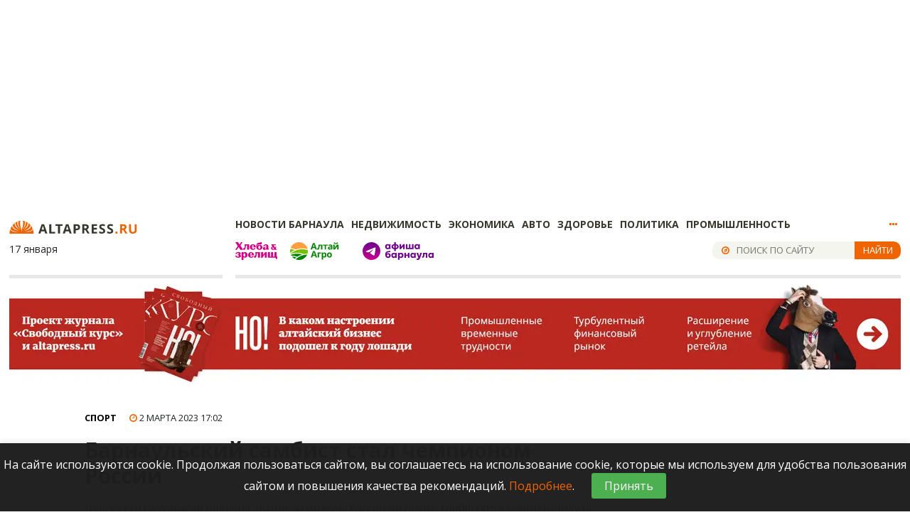

--- FILE ---
content_type: text/html; charset=utf-8
request_url: https://altapress.ru/sport/story/barnaulskiy-sambist-stal-chempionom-rossii-320788
body_size: 17847
content:
    <!DOCTYPE html>
    <html lang="ru">
        
    <head>
	<!-- Required meta tags -->
	<meta charset="utf-8">
	<meta name="viewport" content="width=device-width, initial-scale=1, shrink-to-fit=no">

	<link rel="stylesheet" href="/css/styles.css?r=1.3">
	<link rel="search" type="application/opensearchdescription+xml" title="Алтапресс" href="/opensearch.xml"/>
	<link href="https://fonts.googleapis.com/css?family=Merriweather:900|Open+Sans:400,600,700&amp;subset=cyrillic,cyrillic-ext" rel="stylesheet">

	<meta name="robots" content="noyaca"/>
	<meta property="fb:pages" content="151909304824819" />
	<meta property="fb:app_id" content="297438493689975"/>
	<meta name="mailru-verification" content="43bfa75d9b4e6d11" />
	<meta name="yandex-verification" content="71e08c30013c4fc0" />
	<meta name="device-from-nginx" content="desktop" />

            <meta property="yandex_recommendations_image" content="https://obj.altapress.ru/picture/718560/618x350.webp"/>
    	<link rel="icon" href="/favicon.ico" type="image/x-icon" />
	<link rel="shortcut icon" href="/favicon.svg" type="image/svg+xml" />
	
	<link rel="search" type="application/opensearchdescription+xml" title="Алтапресс" href="/opensearch.xml"/>
	
	<link rel="publisher" href=""/>

	<title>Новость: Барнаульский самбист стал чемпионом России</title>
	<meta name="description" content="Нурсултан Садуакасов получил звание чемпиона России по самбо, сообщают в мэрии Барнаула.
"/>

    	<meta name="keywords" content="новости, новости алтапресс, самбо, чемпион россии, самбист, спорт, спортсмен,Алтайский край,Барнаул,Спорт "/>

    
<link rel="preconnect" href="https://ad.mail.ru">
<script async src="https://privacy-cs.mail.ru/static/sync-loader.js"></script>
<script async src="https://yandex.ru/ads/system/header-bidding.js"></script>
<script>
    var adfoxBiddersMap = {
        "myTarget": "2398125",
        "sape": "3085485"
    };
    var adUnits =
        [
            {
                // 8_300х300
                "code": "adfox_1662021588487916",
                "sizes": [[300,300], [300,250]],
                "bids": [
                    {
                        "bidder": "myTarget",
                        "params": {
                            "placementId": "1300200",
                            sendTargetRef: true,
                        }
                    },
                    {
                        "bidder": "sape",
                        "params": {
                            "placementId": "894290"
                        }
                    }

                ],
            },
            {
                // 9_300х600
                "code": "adfox_166202537272139950",
                "sizes": [[300, 600]],
                "bids": [
                    {
                        "bidder": "myTarget",
                        "params": {
                            "placementId": "1300202",
                            sendTargetRef: true
                        }
                    }
                ]
            },
            {
                // Desktop_After_Article_6_(580х150)
                "code": "adfox_164710222606462666",
                "sizes": [[618, 220]],
                "codeType": "combo",
                "bids": [
                    {
                        "bidder": "myTarget",
                        "params": {
                            "placementId": "1300204",
                            sendTargetRef: true
                        }
                    }
                ]
            },
            {
                // Desktop_Billboard_1
                "code": "adfox_166900469294649134",
                "sizes": [[1256, 200]],
                "bids": [
                    {
                        "bidder": "myTarget",
                        "params": {
                            "placementId": "1300206",
                            sendTargetRef: true
                        }
                    }
                ]
            }
        ];
    var userTimeout = 1300;
    var syncPixels = [{
        bidder: 'sape',
        pixels: ['https://acint.net/cmatch/?dp=14&pi=1768539']
    }];

    window.YaHeaderBiddingSettings = {
        biddersMap: adfoxBiddersMap,
        adUnits: adUnits,
        timeout: userTimeout,
        syncPixels: syncPixels
    };
</script>
<script>window.yaContextCb = window.yaContextCb || []</script>
<script src="https://yandex.ru/ads/system/context.js" async></script>
    		<link rel="canonical" href="https://altapress.ru/sport/story/barnaulskiy-sambist-stal-chempionom-rossii-320788"/>
		<meta property="og:url" content="https://altapress.ru/sport/story/barnaulskiy-sambist-stal-chempionom-rossii-320788" />
		<meta itemprop="identifier" content="https://altapress.ru/sport/story/barnaulskiy-sambist-stal-chempionom-rossii-320788">
		
			<link rel="amphtml" href="https://altapress.ru/amp/story/320788">
		<meta property="og:title" content="Новость: Барнаульский самбист стал чемпионом России" />
	<meta property="og:keywords" content="новости, новости алтапресс, самбо, чемпион россии, самбист, спорт, спортсмен,Алтайский край,Барнаул,Спорт " />
	<meta property="og:description" content="Нурсултан Садуакасов получил звание чемпиона России по самбо, сообщают в мэрии Барнаула.
" />
	<meta property="og:type" content="website" />
			<link rel="image_src" href="https://obj.altapress.ru/story/seopic/320788_20230302140709.jpg"/>

		<meta property="og:image" content="https://obj.altapress.ru/story/seopic/320788_20230302140709.jpg" />
        <!--<meta property="og:image:width" content="1200"/>
        <meta property="og:image:height" content="630"/>-->
		<meta property="vk:image" content="https://obj.altapress.ru/story/seopic/320788_20230302140709.jpg" />
	
	<meta name="twitter:site" content="@altapress"/>
	<meta name="twitter:card" content="summary_large_image"/>
	<meta name="twitter:title" content="Новость: Барнаульский самбист стал чемпионом России"/>
	<meta name="twitter:description" content="Нурсултан Садуакасов получил звание чемпиона России по самбо, сообщают в мэрии Барнаула.
"/>
			<meta name="twitter:image" content="https://obj.altapress.ru/story/seopic/320788_20230302140709.jpg" />
		
			
<script type="application/ld+json">
{
	"@context": "http://schema.org",
    "@graph": [
        		{
         "@type":"BreadcrumbList",
         "itemListElement": [
                          {
               "@type": "ListItem",
               "position": 1,
               "item": {
                 "@id": "/rubric/view?rubricslug=sport",
                 "name": "Спорт"
                }
              }
                         ]
        },
                {
            "@type": "NewsArticle",
            "headline": "Новость: Барнаульский самбист стал чемпионом России",
            "@id": "https://altapress.ru/sport/story/barnaulskiy-sambist-stal-chempionom-rossii-320788",
                        
            "url": "https://altapress.ru/sport/story/barnaulskiy-sambist-stal-chempionom-rossii-320788",
            
                            "datePublished": "2023-03-02T17:02",
                                        "dateModified": "2023-03-02T17:02",
                                        "dateCreated": "2023-03-02T17:02",
                                        "image": {
                    "@type": "ImageObject",
                    "representativeOfPage": "true",
                    "url": "https://obj.altapress.ru/story/seopic/320788_20230302140709.jpg",
                    "width": 618,
                    "height": 350
                }
                    }
    ]
}
</script>
		
	<link rel="alternate" type="application/rss+xml" title="RSS" href="https://altapress.ru/rss.xml">
	<meta name="sputnik-verification" content="8de3QhpFQyGMZY7N" />
			
	<script type="text/javascript" src="//code.giraff.io/data/widget-altapressru.js" async></script>
	
		
			<script src='https://www.google.com/recaptcha/api.js?render=6LdrXHoUAAAAAKbp0BCESsh06PjK3J8kMFgsFLsl'></script>
		
		<meta name="csrf-param" content="_csrf_altapress">
    <meta name="csrf-token" content="iDRiLEaECuN_lRGT9oJ4jaMvqUyLUGJGGPA8rmwNeJXaBghcNN5yzhLaS-Sd8TDCkkT-G8Y0CiRRpWjxFWBI7A==">
	
			<script type="application/javascript">
			var comments_service = "tolstoy";
		</script>
	
    
<link rel="preconnect" href="https://ad.mail.ru">
<script async src="https://privacy-cs.mail.ru/static/sync-loader.js"></script>
<script async src="https://yandex.ru/ads/system/header-bidding.js"></script>
<script>
    var adfoxBiddersMap = {
        "myTarget": "2398125",
        "sape": "3085485"
    };
    var adUnits =
        [
            {
                // 8_300х300
                "code": "adfox_1662021588487916",
                "sizes": [[300,300], [300,250]],
                "bids": [
                    {
                        "bidder": "myTarget",
                        "params": {
                            "placementId": "1300200",
                            sendTargetRef: true,
                        }
                    },
                    {
                        "bidder": "sape",
                        "params": {
                            "placementId": "894290"
                        }
                    }

                ],
            },
            {
                // 9_300х600
                "code": "adfox_166202537272139950",
                "sizes": [[300, 600]],
                "bids": [
                    {
                        "bidder": "myTarget",
                        "params": {
                            "placementId": "1300202",
                            sendTargetRef: true
                        }
                    }
                ]
            },
            {
                // Desktop_After_Article_6_(580х150)
                "code": "adfox_164710222606462666",
                "sizes": [[618, 220]],
                "codeType": "combo",
                "bids": [
                    {
                        "bidder": "myTarget",
                        "params": {
                            "placementId": "1300204",
                            sendTargetRef: true
                        }
                    }
                ]
            },
            {
                // Desktop_Billboard_1
                "code": "adfox_166900469294649134",
                "sizes": [[1256, 200]],
                "bids": [
                    {
                        "bidder": "myTarget",
                        "params": {
                            "placementId": "1300206",
                            sendTargetRef: true
                        }
                    }
                ]
            }
        ];
    var userTimeout = 1300;
    var syncPixels = [{
        bidder: 'sape',
        pixels: ['https://acint.net/cmatch/?dp=14&pi=1768539']
    }];

    window.YaHeaderBiddingSettings = {
        biddersMap: adfoxBiddersMap,
        adUnits: adUnits,
        timeout: userTimeout,
        syncPixels: syncPixels
    };
</script>
<script>window.yaContextCb = window.yaContextCb || []</script>
<script src="https://yandex.ru/ads/system/context.js" async></script>
    <script src='https://news.gnezdo.ru/loader.min.js' async></script>

    <link href="/assets/f225523e/css/activeform.min.css" rel="stylesheet">
<script src="https://moevideo.biz/embed/js/mvpt.min.js" acync></script>
    <script type='text/javascript' async defer src='https://altapress.push4site.com/sdk'></script>

    <script type="text/javascript">
        (function(c,l,a,r,i,t,y){
            c[a]=c[a]||function(){(c[a].q=c[a].q||[]).push(arguments)};
            t=l.createElement(r);t.async=1;t.src="https://www.clarity.ms/tag/"+i;
            y=l.getElementsByTagName(r)[0];y.parentNode.insertBefore(t,y);
        })(window, document, "clarity", "script", "tnxgil0o92");
    </script>
</head>    
    <body class="app-altapress">
        <script>!function(){var t=document.createElement("script");t.type="text/javascript",t.async=!0,t.src="https://vk.com/js/api/openapi.js?156",t.onload=function(){VK.Retargeting.Init("VK-RTRG-234739-eb6Jz"),VK.Retargeting.Hit()},document.head.appendChild(t)}();</script><noscript><img src="https://vk.com/rtrg?p=VK-RTRG-234739-eb6Jz" style="position:fixed; left:-999px;" alt=""/></noscript>
    
    <script>
        window.dataLayer = window.dataLayer || [];
        function gtag(){dataLayer.push(arguments);}
        gtag('js', new Date());

        gtag('config', 'G-KV79R2Q0Q7',{ anonymize_ip: true })
    </script>

	<!-- Yandex.Metrika counter -->
		<script>
			var yaParams = {};
			(function(m,e,t,r,i,k,a){m[i]=m[i]||function(){(m[i].a=m[i].a||[]).push(arguments)}; m[i].l=1*new Date();k=e.createElement(t),a=e.getElementsByTagName(t)[0],k.async=1,k.src=r,a.parentNode.insertBefore(k,a)}) (window, document, "script", "https://mc.yandex.ru/metrika/tag.js", "ym");
				ym(734721, "init", { clickmap:true, trackLinks:true, accurateTrackBounce:true });
													ym(61130545, "init", { clickmap:true, trackLinks:true, accurateTrackBounce:true });
					</script>
	<!-- /Yandex.Metrika counter -->
	
	<!-- Rating@Mail.ru counter -->
	<script type="text/javascript">
		var _tmr = window._tmr || (window._tmr = []);
		_tmr.push({id: "61563", type: "pageView", start: (new Date()).getTime()});
		(function (d, w, id) {
			if (d.getElementById(id)) return;
			var ts = d.createElement("script"); ts.type = "text/javascript"; ts.async = true; ts.id = id;
			ts.src = "https://top-fwz1.mail.ru/js/code.js";
			var f = function () {var s = d.getElementsByTagName("script")[0]; s.parentNode.insertBefore(ts, s);};
			if (w.opera == "[object Opera]") { d.addEventListener("DOMContentLoaded", f, false); } else { f(); }
		})(document, window, "topmailru-code");
	</script><noscript><div>
		<img src="https://top-fwz1.mail.ru/counter?id=61563;js=na" style="border:0;position:absolute;left:-9999px;" alt="Top.Mail.Ru" />
	</div></noscript>
	<!-- //Rating@Mail.ru counter -->

	<!--LiveInternet counter--><script type="text/javascript">
		new Image().src = "//counter.yadro.ru/hit;altapress?r"+
			escape(document.referrer)+((typeof(screen)=="undefined")?"":
				";s"+screen.width+"*"+screen.height+"*"+(screen.colorDepth?
				screen.colorDepth:screen.pixelDepth))+";u"+escape(document.URL)+
			";h"+escape(document.title.substring(0,150))+
			";"+Math.random();</script><!--/LiveInternet-->

    <!-- Top.Mail.Ru counter -->
        <script type="text/javascript">
        var _tmr = window._tmr || (window._tmr = []);
        _tmr.push({id: "3319889", type: "pageView", start: (new Date()).getTime(), pid: "USER_ID"});
        (function (d, w, id) {
        if (d.getElementById(id)) return;
        var ts = d.createElement("script"); ts.type = "text/javascript"; ts.async = true; ts.id = id;
        ts.src = "https://top-fwz1.mail.ru/js/code.js";
        var f = function () {var s = d.getElementsByTagName("script")[0]; s.parentNode.insertBefore(ts, s);};
        if (w.opera == "[object Opera]") { d.addEventListener("DOMContentLoaded", f, false); } else { f(); }
        })(document, window, "tmr-code");
        </script>
        <noscript><div><img src="https://top-fwz1.mail.ru/counter?id=3319889;js=na" style="position:absolute;left:-9999px;" alt="Top.Mail.Ru" /></div></noscript>
    <!-- /Top.Mail.Ru counter -->


    

    
    <div class="wrapper">
        
        
<div class="container">
    <div class="row a_top_place">
        <div class="col-md-9 col-xl-12">
                <div class="a1_a11_cont" style="position: relative;min-height: 300px;">
                        
                        <!--AdFox START-->
                        <!--yandex_free-course2020-->
                        <!--Площадка: altapress / * / *-->
                        <!--Тип баннера: UNIVERSAL-->
                        <!--Расположение: 1 (1254х300)-->
                        <div id="adfox_166900469294649134"></div>
                        <script>
                            window.yaContextCb.push(()=>{
                                Ya.adfoxCode.create({
                                    ownerId: 360387,
                                    containerId: 'adfox_166900469294649134',
                                    params: {
                                        pp: 'cszl',
                                        ps: 'fyqw',
                                        p2: 'huqo'
                                    }
                                })
                            })
                        </script>                        </div>
        </div>
    </div>
</div>
<div class="sticky_header_container" style="height: 85px;position: sticky;top: 0;z-index: 99999;">
    <div class="container sticky_header">
        <div class="b-header " id="b-header">
            <div class="row">
                <div class="b-logo
						col-xl-3
						col-2">
                    <a href="/">
                        <!--img src="/img/logo/logo_header.png" width="180" height="19" alt="ИД Алтапресс"-->
                        <img src="/img/logo/logo_250x30x100000.svg" width="180" height="30" alt="ИД Алтапресс">
<!--                        <img src="/img/logo/altapress-logo_newyear.svg" width="180" height="30" alt="ИД Алтапресс">-->
                        <!--img src="/img/logo/covid-19/logo_250x30x100000_1.svg" width="180" height="30" alt="ИД Алтапресс"-->
<!--                        <img src="/img/logo/altapress-logo_ng1.svg" width="180" height="30" alt="Новогодний ИД Алтапресс">-->
                    </a>
                </div>

                <div class="b-sub_nav
						col-xl-9
						col-7 m-l">
                    <ul class="dropit" rel="sub_nav">
                        <!--li><a href="/rubric/view?rubricslug=newyear">Новый год</a></li-->
                        <li class="barnaul">
                                                            <a href="/geo/barnaul-1988">Новости Барнаула</a>
                                                    </li>

                        <li><a href="/rubric/view?rubricslug=realty">Недвижимость</a>
                        </li>

                        <!--li><a href="/rubric/view?rubricslug=newyear">Новый год</a></li-->
                        <li><a href="/rubric/view?rubricslug=ekonomika">Экономика</a>
                        </li>
                        <li><a href="/rubric/view?rubricslug=auto">Авто</a></li>

                        <li class="d-xl-inline d-none"><a href="/rubric/view?rubricslug=zdorovie">Здоровье</a></li>
                        <li class="d-xl-inline d-none"><a href="/rubric/view?rubricslug=politika">Политика</a></li>
                        <li class="d-xl-inline "><a href="https://altapress.ru/topic/promishlennost-461">Промышленность</a></li>
                        <!--li class="d-xl-inline d-none"><a href="/afisha">Афиша</a></li-->
                        <li class="more">
                            <a href="javascript:void(0)" class="more-button"><i class="fa fa-ellipsis-h"></i></a>
                            <ul class="sub_nav_dropit" style="display: none;">
                                <li class="">
                                    <div class="container">
                                        <div class="row">
                                            <aside class="col-xl-3 col-lg-3 m-r">
                                                <div class="hdr">Рубрики</div>
                                                <div>
                                                    <a href="https://altapress.ru/topic/promishlennost-461">Промышленность</a>
                                                    <br/>
                                                    <a href="/rubric/view?rubricslug=ekonomika">Экономика</a><br/>
                                                    <a href="/rubric/view?rubricslug=potrebitel">Потребитель</a><br/>
                                                    <a href="/rubric/view?rubricslug=turizm">Туризм</a><br/>
                                                    <a href="/rubric/view?rubricslug=auto">Автоновости</a><br/>
                                                    <a href="/rubric/view?rubricslug=sredaobitaniya">Среда обитания</a><br/>
                                                    <a href="/rubric/view?rubricslug=zdorovie">Здоровье</a><br/>
                                                    <!--a href="/rubric/view?rubricslug=finlikbez">Финансовая грамотность</a><br/-->
                                                    <a href="/rubric/view?rubricslug=politika">Политика</a><br/>
                                                    <a href="/rubric/view?rubricslug=nauka">Популярная наука</a><br/>
                                                    <a href="/rubric/view?rubricslug=zhizn">Жизнь</a><br/>
                                                    <a href="/afisha">Культура</a><br/>
                                                    <a href="/rubric/view?rubricslug=sport">Спорт</a><br/>
                                                    <a href="/rubric/view?rubricslug=obrazovanie">Образование</a><br/>
                                                    <a href="/rubric/view?rubricslug=job">Работа и обучение</a><br/>
                                                    <a href="/rubric/view?rubricslug=proisshestvija">Происшествия</a><br/>
                                                    <a href="/rubric/view?rubricslug=best_choice">Лучший выбор</a><br/>
                                                </div>
                                            </aside>
                                            <aside class="col-xl-3 col-lg-3 m-r">
                                                <div class="hdr">Проекты</div>
                                                <div>
                                                    <a href="/topic/2159">Коронавирус</a><br/>
                                                    <a href="https://kuprod.ru/" target="_blank" rel="nofollow">Kuprod</a><br/>
                                                    <a href="https://altapress.ru/afisha" target="_blank" rel="nofollow">Афиша</a><br/>
                                                    <a href="/topic/znakomtes-doktor-2142">Знакомьтесь - доктор</a><br/>
                                                    <a href="/rubric/view?rubricslug=altfood">Алтайские продукты</a><br/>
                                                    <a href="/rubric/view?rubricslug=uspeh">Школа успеха</a><br/>
                                                    <a href="/topic/aktsiya-bessmertniy-polk-1754">
                                                        Бессмертный полк</a><br/>
                                                    <a href="/rubric/view?rubricslug=newyear">Новый год</a><br/>
                                                    <a href="/topic/2177">Cвободный курс</a><br/>

                                                    <a href="/companies">Компании</a><br/>

                                                    <a href="/persons">Персоны</a><br/>

                                                </div>
                                                <!--div class="more">
													<a href="/story/projects">Все проекты</a>
												</div-->
                                            </aside>
                                            <aside class="col-xl-3 col-lg-3 m-r m-r-lg-0">
                                                <div class="hdr">Сюжеты</div>
                                                <div>
                                                    <a href="/topic/1225">День поля 2022</a>
                                                    <br/>
                                                    <a href="https://altapress.ru/topic/partnerskie-proekti-2051">Спецпроекты</a>
                                                    <br/>
                                                    <a href="/longs">Истории</a>
                                                    <br/>
                                                                                                                                                                                                                                                                                                                                                                                                                                                                                                                                                                                                                                                                                                                                                                                                                                                                                                                                                                                                                                                                                                                                                                                                                                <a href="/topic/turizm-na-altae-168">Туризм на Алтае</a><br/><a href="/topic/gromkoe-delo-1196">Громкое дело</a><br/><a href="/topic/avariynoe-zhile-911">Аварийное жилье</a><br/><a href="/topic/agropromishlenniy-kompleks-1333">Агропромышленный комплекс</a><br/><a href="/topic/vlast-i-biznes-285">Власть и бизнес</a><br/><a href="/topic/meditsina-1174">Медицина</a><br/><a href="/topic/shkola-903">Школа</a><br/><a href="/topic/istoriya-kraya-451">История края</a><br/><a href="/topic/vibori-na-altae-198">Выборы на Алтае</a><br/><a href="/topic/velikie-lyudi-482">Великие люди</a>                                                </div>
                                                <div class="more">
                                                    <a href="/topic">Все сюжеты</a>
                                                </div>
                                            </aside>
                                            <aside class="last_news
											p-r col-xl-3 d-none d-xl-block">
                                                                                                <div class="hdr">Последние новости</div>
                                                                                                                                                        <div class="item">
                                                        <a href="/story/barnaultsam-rasskazali-gotov-li-gorod-k-arkticheskim-holodam-379433?rubricslug=pogoda">
                                                            <span class="title _p-l">Барнаульцам рассказали, готов ли город к лютым морозам</span>
                                                        </a>
                                                    </div>
                                                                                                                                                                                                        <div class="item">
                                                        <a href="/story/bolshuyu-novuyu-polikliniku-postroili-na-altae-pochti-za-mlrd-rubley-379421?rubricslug=stroitelstvo">
                                                            <span class="title _p-l">Большую новую поликлинику построили на Алтае почти за 1 млрд рублей</span>
                                                        </a>
                                                    </div>
                                                                                                                                                                                                        <div class="item">
                                                        <a href="/story/eshche-holodnee-altayskie-termometri-pokazivayut-gradusniy-moroz-i-nizhe-379418?rubricslug=pogoda">
                                                            <span class="title _p-l">Еще холоднее. Алтайские термометры показывают 50-градусный мороз и ниже</span>
                                                        </a>
                                                    </div>
                                                                                                                                                                                                        <div class="item">
                                                        <a href="/story/barnaultsam-rasskazali-o-zapretah-i-kak-zashchitit-nosi-i-ushi-v-anomalnie-morozi-379415?rubricslug=pogoda">
                                                            <span class="title _p-l">Барнаульцам рассказали о запретах и как защитить носы и уши в аномальные морозы</span>
                                                        </a>
                                                    </div>
                                                                                                                                            </aside>
                                        </div>
                                    </div>

                                </li>
                            </ul>
                        </li>
                    </ul>
                </div>
            </div>
            <div class="row">
                <div class="b-day_meta
						col-xl-3
						col-2" style="" title="">
                    <span class="date">17 января</span>
                                    </div>
                <div class="b-nav col-xl-8 col-4 m-r m-l">
                    <ul rel="nav">
                                                <li class="d-xl-inline  "><a class="text-orange" href="/khz/default/index" target="_blank"><img src="/img/hleba_menu-icon.svg" alt="Хлеба и зрелищ" height="25"></a></li>
                        <li class="d-xl-inline  "><a class="text-orange" href="https://altai-agro.ru/" target="_blank"><img src="/img/altai-agro25.svg" alt="Алтай Агро" height="25"></a></li>
                        <li class="d-xl-inline  "><a class="text-orange" href="https://t.me/afishabrn22" target="_blank"><img src="/img/afisha-logo.svg" alt="Афиша" height="25"></a></li>
                    </ul>
                </div>
                <div class="col-xl-1 col-3">
                    <div class="b-search_form top text-right"  contenteditable="true">
    <div class="toggler"><i class="fa fa-search orange"></i></div>
	<form action="/search" method="get" contenteditable="false">
		<i class="fa fa-compass"></i>
		<input type="text" name="q" placeholder="Поиск по сайту">
		<button type="submit">Найти</button>
	</form>
</div>
                </div>
                <div class="col-xl-3 col-3" style="height: 5px;background: #e8e8e8;margin-top: 21px;"></div>
                <div class="col-xl-9 col-6 m-l" style="height: 5px;background: #e8e8e8;margin-top: 21px;"></div>
            </div>

        </div>
    </div>
</div>
        
        <div class="body">
                        <div class="banner-divider">
            <a href="https://altalong.tilda.ws/sk2025-52" target="_blank" >
            <img src="/img/banner-dividers/sk2025-52_banner1254.webp" alt="Но! Алтайский бизнес подводит итоги года" class="col-12 d-none d-xl-block" height="150">
            <img src="/img/banner-dividers/sk2025-52_banner936.webp" alt="Но! Алтайский бизнес подводит итоги года" class="col-12 d-xl-none" height="150">
        </a>
    </div>
            <div class="container ">

    	
	<div class="row">

		<div class="col-xl-7 offset-xl-1 col-6 m-r m-t">
			<script>
	var _post_id = _post_id || 320788;
</script>
<div
		itemscope itemtype="http://schema.org/NewsArticle"
		class="b-post story">
	
	
	
	<link itemprop="url" href="https://altapress.ru/sport/story/barnaulskiy-sambist-stal-chempionom-rossii-320788">
<link itemprop="mainEntityOfPage" href="https://altapress.ru/sport/story/barnaulskiy-sambist-stal-chempionom-rossii-320788">
	<link itemprop="image" href="https://altapress.ru/picture/718560/800x.webp">
	<link itemprop="thumbnailUrl" href="https://altapress.ru/picture/718560/100x100.webp">
<meta itemprop="name" content="Барнаульский самбист стал чемпионом России">
	<meta itemprop="genre" content="Спорт">


	
	﻿<div class="meta ">
	<a href="/rubric/view?rubricslug=sport"><div class="tag">Спорт</div></a>	<div class="date">
		<i class="fa fa-clock-o"></i>
				<time itemprop="datePublished" datetime="2023-03-02T17:02">2 марта 2023 <span class='time'>17:02</span></time>
	</div>
    <div style="display: none;">
        <div id="story-hit"
             style="display:none;"
             class="views hits_disabled"
             data-idstory="320788"
        >
                    </div>
        						<span class="comments tolstoycomments-cc" data-identity="altapress_story_320788"></span>
			        <div id="story-tools" class="views"></div>
    </div>

    </div>



	<div data-io-article-url="https://altapress.ru/sport/story/barnaulskiy-sambist-stal-chempionom-rossii-320788?q=%2Fsport%2Fstory%2Fbarnaulskiy-sambist-stal-chempionom-rossii-320788">
		<h1 itemprop="headline">Барнаульский самбист стал чемпионом России</h1>
		<div class="article_body">
            			<div class="lead" itemprop="description">
	<p>Нурсултан Садуакасов получил звание чемпиона России по самбо, <a href="https://barnaul.org/news/barnaulskiy-sambist-stal-chempionom-rossii.html" target="_blank" rel="nofollow">сообщают</a> в мэрии Барнаула.</p></div>
				<div class="main_picture bb_picture big">
		<img src="https://obj.altapress.ru/picture/718560/936x530.webp"
			 title="Нурсултан Садуакасов с соперниками."
			 alt="Нурсултан Садуакасов с соперниками."
             width="936"
             height="530"
             style="height: auto"
        >
		<div class="title col-7">
			Нурсултан Садуакасов с соперниками.		</div>
		<div class="origin col-7">
			barnaul.org		</div>
	</div>
			<div itemprop="articleBody">
	
<p>В Перми проходит 73-й чемпионат России по самбо. Барнаульский спортсмен стал лучшим в категории 53 кг.</p>

<p>В финале барнаульцу противостоял опытный борец Герман Сорокин из Свердловской области, но сибиряк уверенно победил его со счетом 7:0.</p><!--AdFox START-->
<!--yandex_free-course2020-->
<!--Placement: altapress / Общий / Desktop Inpage-->
<!--Category: <not defined>-->
<!--Banner type: UNIVERSAL-->
<div id="adfox_168534740345223689"></div>
<script>
    window.yaContextCb.push(()=>{
        Ya.adfoxCode.createAdaptive({
            ownerId: 360387,
            containerId: 'adfox_168534740345223689',
            params: {
                p1: 'cyhmd',
                p2: 'huqo',
                pk: 'genre',
                pke: '1'
            },
            lazyLoad: {
                fetchMargin: 150,
                mobileScaling: 1,
            },
        }, ['desktop', 'tablet'], {
            tabletWidth: 830,
            phoneWidth: 480,
            isAutoReloads: false
        })
    })
</script>

<p>Нурсултан Садуакасов - спортсмен Алтайского училища олимпийского резерва. Он тренируется под началом тренерской бригады в составе Сергея Тюкина, Владимира Жданова и Романа Мелихова.</p>


<div class="bb_picture big">
	<div class="gallery_item_thumb">
					<img src="https://obj.altapress.ru/picture/718559/900x.webp" alt="Нурсултан Садуакасов с тренерами." title="Нурсултан Садуакасов с тренерами.">			</div>
	<div class="title col-7">
		Нурсултан Садуакасов с тренерами.	</div>
	<div class="origin col-7">
		barnaul.org	</div>
</div>


<p>Всего в соревнованиях участвуют 650 самбистов из 71 региона страны.</p>

<p>Ранее <a href="https://altapress.ru/sport/story/sportsmen-altayskogo-kraya-stal-chempionom-rossii-v-konkobezhnom-mnogobore-319106">спортсмен Алтайского края стал чемпионом России в конькобежном многоборье.</a></p>


    <p>
        Подпишитесь на Алтапресс в
            <b><a href="https://t.me/altapress_ru" target="_blank">Телеграме</a></b>
             и в
            <b><a href="https://max.ru/altapress_ru" target="_blank">Max</a></b>
    </p>
</div>
		</div>
	</div>

    	<div class="out_info">
											<ul class="geо">
				<li>Места</li>
									<li><a href="/geo/2245">Алтайский край</a></li>
									<li><a href="/geo/barnaul-1988">Барнаул</a></li>
							</ul>
					</div>

    
			
<div class="bb_seealso modern"
     data-seeAlsoExist="1"
     data-story="320788"
>
	<div class="hdr">
		Смотрите также
	</div>

	<ul class="items">
					<li><a href="/sport/story/sportsmen-altayskogo-kraya-stal-chempionom-rossii-v-konkobezhnom-mnogobore-319106"
			       data-to="319106"
			       data-from="320788"
                   onclick="yaCounter734721.reachGoal('target'); return true;"
                >
											<span class="pic">
							<img src="https://obj.altapress.ru/picture/456861/66x66.webp" width="66px">
						</span>
										<span class="title">Спортсмен Алтайского края стал чемпионом России в конькобежном многоборье</span>
				</a></li>
					<li><a href="/sport/story/smi-organizatori-olimpiyskih-igr-v-parizhe-podtverdili-dopusk-rossiyskih-sportsmenov-319260"
			       data-to="319260"
			       data-from="320788"
                   onclick="yaCounter734721.reachGoal('target'); return true;"
                >
											<span class="pic">
							<img src="https://obj.altapress.ru/picture/669550/66x66.webp" width="66px">
						</span>
										<span class="title">СМИ: организаторы Олимпийских игр в Париже подтвердили допуск российских спортсменов</span>
				</a></li>
					<li><a href="/sport/story/altayskiy-sportsmen-stal-serebryanim-prizerom-kubka-sodruzhestva-po-biatlonu-318634"
			       data-to="318634"
			       data-from="320788"
                   onclick="yaCounter734721.reachGoal('target'); return true;"
                >
											<span class="pic">
							<img src="https://obj.altapress.ru/picture/711388/66x66.webp" width="66px">
						</span>
										<span class="title">Алтайский спортсмен стал серебряным призером Кубка содружества по биатлону</span>
				</a></li>
		                <script>
            (function (){
                    setTimeout(function (){
                        //location.href ="/sport/story/sportsmen-altayskogo-kraya-stal-chempionom-rossii-v-konkobezhnom-mnogobore-319106"
                    }, 360 * 1000);
            })()

        </script>
        					<li><span>Сюжет:</span> <a href="/topic/sport-1924"><span class="title">Спорт </span></a></li>
			</ul>

</div>		
		
		
	<div class="b-orphus" id="orphus">
	<!--div class="divider"></div-->
	<div class="content">
		<!--p class="hdr">Нашли опечатку?</p>
		<p>Эта закладка предназначена для тех наиболее внимательных из вас, кто замечает опечатки,
			орфографические, пунктуационные и фактические ошибки в наших текстах и хотел бы
			помочь нам исправить их. Мы заранее благодарим всех, кто вместе с нами стремится
			улучшить качество наших материалов. Ваша помощь неоценима не только для редакции -
			она также важна для тех читателей, которые благодаря вам прочтут эти тексты в
			правильной редакции.
		</p-->
		<p style="color: green;">Чтобы сообщить нам об опечатке, выделите ее мышкой и нажмите Ctrl+Enter</p>
	</div>
</div>
	
	<div class="comments_btn_holder"></div>

    <!-- Yandex Native Ads C-A-1270159-16 РЕКОМЕНДАТЕЛЬНЫЙ ВИДЖЕТ-->
    <div id="yandex_rtb_C-A-1270159-16"></div>
    <script>window.yaContextCb.push(()=>{
            Ya.Context.AdvManager.renderWidget({
                renderTo: 'yandex_rtb_C-A-1270159-16',
                blockId: 'C-A-1270159-16'
            })
        })
    </script>

		
	<!--AdFox START-->
<!--yandex_free-course2020-->
<!--Placement: altapress / Общий / 6 (580х150)-->
<!--Category: <not defined>-->
<!--Banner type: UNIVERSAL-->
<div id="adfox_168534758129467925"></div>
<script>
    window.yaContextCb.push(()=>{
        Ya.adfoxCode.createAdaptive({
            ownerId: 360387,
            containerId: 'adfox_168534758129467925',
            params: {
                p1: 'cvohd',
                p2: 'huqo',
                pk: 'genre',
                pke: '1'
            },
            lazyLoad: {
                fetchMargin: 150,
                mobileScaling: 1,
            },
        }, ['desktop', 'tablet'], {
            tabletWidth: 830,
            phoneWidth: 480,
            isAutoReloads: false
        })
    })
</script>
</div>
			
			
			<div  class="b-cackle b-tolstoy">
			
			<a class="comments_btn" id="comments_btn" href="#">
				Комментарии <span class="tolstoycomments-cc" data-identity="altapress_story_320788"></span>
			</a>
			
			<!-- Tolstoy Comments Widget -->
			<div class="tolstoycomments-feed"></div>
			<!-- /Tolstoy Comments Widget -->
			
			<script type="application/javascript">
				var tolstoy_identity = 'altapress_story_' + 320788;
			</script>
		</div>
		
	

				
			<!-- Yandex.RTB R-A-132115-25 -->
<div id="yandex_rtb_R-A-132115-25"></div>
<script>
	(function(w, d, n, s, t) {
		w[n] = w[n] || [];
		w[n].push(function() {
			Ya.Context.AdvManager.render({
				blockId: "R-A-132115-25",
				renderTo: "yandex_rtb_R-A-132115-25",
				async: true
			});
		});
		t = d.getElementsByTagName("script")[0];
		s = d.createElement("script");
		s.type = "text/javascript";
		s.src = "//an.yandex.ru/system/context.js";
		s.async = true;
		t.parentNode.insertBefore(s, t);
	})(this, this.document, "yandexContextAsyncCallbacks");
</script>
			
			
		</div>
		<div class="col-xl-3 offset-xl-1 col-3 m-t">
			<div class="a7-a8">
    

<div>
                        <div class="a m-b" style="height: 300px;">
    <!--AdFox START-->
    <!--yandex_free-course2020-->
    <!--Площадка: altapress / * / *-->
    <!--Тип баннера: UNIVERSAL-->
    <!--Расположение: 8 (300х300)-->
    <div id="adfox_1662021588487916"></div>
    <script>
        window.yaContextCb.push(() => {
            Ya.adfoxCode.create({
                ownerId: 360387,
                containerId: 'adfox_1662021588487916',
                params: {
                    pp: 'cszh',
                    ps: 'fyqw',
                    p2: 'huqo'
                }
            })
        })
    </script>
</div>
            </div>


</div>


	<div class="widget b-pinned_slider hide m-b">
		<ul class="object-slider_container">
							<li class="slide">
					<div
						class="post_item cell_type cell_type_1 col-xl-3 col-3 d-xl-block">
						<a href="/potrebitel/story/v-londonskih-magazinah-prodayut-batonchiki-snickers-rossiyskogo-proizvodstva-378345">
															<img src="https://obj.altapress.ru/picture/385611/300x159.webp"
								     title="Шоколадный батончик Snickers."
								     alt="Шоколадный батончик Snickers.">
														
							<div class="entry">
								<h3 class="title">В лондонских магазинах продают батончики Snickers российского производства</h3>
								<div class="entry_meta">
									<span class="category">Потребитель</span>
																	</div>
							</div>
						</a>
					</div>
				</li>
							<li class="slide">
					<div
						class="post_item cell_type cell_type_1 col-xl-3 col-3 d-xl-block">
						<a href="/potrebitel/story/stalo-izvestno-kak-otlichit-rossiyskiy-sir-ot-kitayskogo-378323">
															<img src="https://obj.altapress.ru/picture/251244/300x159.webp"
								     title="Элитные сыры."
								     alt="Элитные сыры.">
														
							<div class="entry">
								<h3 class="title">Стало известно, как отличить российский сыр от китайского</h3>
								<div class="entry_meta">
									<span class="category">Потребитель</span>
																	</div>
							</div>
						</a>
					</div>
				</li>
					</ul>
	</div>
<!--AdFox START-->
<!--yandex_free-course2020-->
<!--Площадка: altapress / Общий / Д9 (300х500)-->
<!--Категория: <не задана>-->
<!--Тип баннера: UNIVERSAL-->
<div id="adfox_1689739287043433" style="position: relative; min-height: 200px;top: 0px;"></div>
<script>
    window.yaContextCb.push(()=>{
        Ya.adfoxCode.create({
            ownerId: 360387,
            containerId: 'adfox_1689739287043433',
            params: {
                p1: 'cvofq',
                p2: 'huqo',
                pk: 'genre',
                pke: '1'
            }
        },
        ['desktop', 'tablet'],
        {
            tabletWidth: 830,
            phoneWidth: 480,
            isAutoReloads: false
        })
    })
</script>
<script>
    "use strict";
    (function () {
        var ADFOX_CONTAINER_ID = "adfox_1689739287043433";
        var INTERVAL = 30000;
        function reload() {
            if (!window.Ya || !window.Ya.adfoxCode) return;
            return window.Ya.adfoxCode.reload(ADFOX_CONTAINER_ID);
        }
        var timerId;
        function enableUpdateAdfox() {
            clearInterval(timerId);
            timerId = setInterval(reload, INTERVAL);
        }
        function disableUpdateAdfox() {
            return clearInterval(timerId);
        }
        function handleObserverEvent(entries) {
            var isAppeared = entries[0].intersectionRatio > 0;
            return isAppeared ? enableUpdateAdfox() : disableUpdateAdfox();
        }
        var adfoxContainer = document.getElementById(ADFOX_CONTAINER_ID);
        if (adfoxContainer && window.IntersectionObserver) {
            var observer = new IntersectionObserver(handleObserverEvent);
            observer.observe(adfoxContainer);
        }
        function isInViewport(element) {
            var rect = element.getBoundingClientRect();
            var html = document.documentElement;
            return (
                rect.top >= 0 &&
                rect.left >= 0 &&
                rect.bottom <= (window.innerHeight || html.clientHeight) &&
                rect.right <= (window.innerWidth || html.clientWidth)
            );
        }
        function onBlur() {
            disableUpdateAdfox();
        }
        function onFocus() {
            if (adfoxContainer && isInViewport(adfoxContainer)) {
                enableUpdateAdfox();
            }
        }
        document.addEventListener("visibilitychange", function() {
            if (document.hidden) {
                onBlur();
            } else {
                onFocus();
            }
        });
    })();
</script>
<div class="d-lg-block d-xl-none lg_dst_lenta"></div>
<div class="b-partners">
    </div>

	<div class="widget b-company_news p-t p-b">
		<div class="hdr m-b">Полезные новости</div>
		<ul>
						<li class="m-b">
				<a href="/story/v-barnaule-zakrivaetsya-odna-iz-populyarnih-kofeen-379400?rubricslug=potrebitel-694d0a9a5c42e">
											<span class="image"><img src="https://obj.altapress.ru/picture/873632/88x50.webp" width="88" height="50" alt=""></span>
										<span class="title p-l">В Барнауле закрывается одна из популярных кофеен </span>
				</a>
			</li>
						<li class="m-b">
				<a href="/story/yanvarya-vsemirniy-den-shaurmi-otkuda-vzyalsya-prazdnik-i-luchshie-memi-379311?rubricslug=potrebitel-694d0a9a5c42e">
											<span class="image"><img src="https://obj.altapress.ru/picture/893316/88x50.webp" width="88" height="50" alt=""></span>
										<span class="title p-l">15 января — Всемирный день шаурмы. Откуда взялся праздник и лучшие мемы</span>
				</a>
			</li>
						<li class="m-b">
				<a href="/story/roskomnadzor-ne-budet-snimat-ogranicheniya-s-whatsapp-379340?rubricslug=potrebitel-694d0a9a5c42e">
											<span class="image"><img src="https://obj.altapress.ru/picture/888828/88x50.webp" width="88" height="50" alt=""></span>
										<span class="title p-l">Роскомнадзор не планирует снимать ограничения с WhatsApp*</span>
				</a>
			</li>
					</ul>
		<div class="footer"><a href="/feedback?feedbacktopic=4">Разместить новость</a></div>
	</div>


<script>
    var moevideoQueue = moevideoQueue || [];
    moevideoQueue.push(function () {
        moevideo.ContentRoll({
            mode:"manual",
            maxRefresh: 10,
            videoInstream:'https://cdn1.playreplay.me/country.mp4',
            closeInstream: "true",
            instream: true,
            floatCloseTimeout: 1,
            floatPosition:"bottom right",
            ignorePlayers: true,
            floatMode:"full"
        });
    });

</script>

<div class="b-partners">
	    </div>



		</div>

	</div>
</div>        </div>
        
        <div class="b-footer container p-t m-b">
	<div class="row b-information m-b">

		<div class="col-2">
            <div itemscope itemtype="http://schema.org/Organization">
                <em>&copy; 2001-2026</em><br/>
                <small><span itemprop="name">ООО “Свободный курс” </span></small><br>
                <small>ИНН 2225214326</small> <br>
                <small>Категория информационной<br/> продукции 18+</small><br/>
                <small>Редакция информационного сайта
                    altapress.ru
                </small>
                <div itemprop="address" itemscope itemtype="http://schema.org/PostalAddress">
                    <small>Адрес редакции:</small><br>
                    <small><span itemprop="postalCode">656043</span>,</small>
                    <small><span itemprop="addressLocality">г. Барнаул</span>,</small>
                    <small><span itemprop="streetAddress">ул. Короленко, 107</span></small>
                </div>
                <small>Телефон редакции: <span itemprop="telephone">+7 (3852) 63-15-10</span>,</small><br>

                <small>E-mail: <span itemprop="email">news@altapress.ru</span></small>
            </div>

		</div>
		<!--<div class="col-2">
			<em>О компании</em><br/>
			<a href="/a_about">ИД Алтапресс</a><br/>
			<a href="https://podpiska.altapress.ru/">Подписка</a><br/>
			<a href="https://print.altapress.ru/">Типография</a><br/>
			<a href="/a_conferencehall">Конференц-зал</a><br/>
			<a href="/a_vacancy">Вакансии</a><br/>
			<a href="http://rospechat-altay.ru/">Союзпечать-Алтай</a>
		</div>-->
        <div class="col-2">
            <em>Услуги</em><br/>
            <a href="https://podpiska.altapress.ru/">Подписка</a><br/>
            <a href="http://advertising.tilda.ws/zal">Конференц-зал</a><br/>
            <a href="https://print-alt.ru/">Типография "Алт-принт"</a>
        </div>
		<div class="col-2">
			<em>Редакция</em><br/>
			<a href="/feedback">Обратная связь</a><br/>
			<a href="/a_tos">Пользовательское соглашение</a><br/>
			<a href="/a_opinionrules">Правила комментирования</a><br/>
		</div>
		<div class="col-2">
			<em>Реклама</em><br/>
			<a href="https://reklama-altapress.tilda.ws/" target="_blank">Реклама на altapress.ru</a><br/>
            <a href="https://t.me/AltaAds" target="_blank">Отдел рекламы в ТГ</a><br>
			<a href="/site_use_recomendations_technologies.docx">Рекомендательные технологии</a><br/>
			<a href="https://gazeta.kp22.ru">Подать объявление в газеты</a><br/>
			<!--a href="/origin/25">Архив газеты "Читай!Город"</a><br/-->
			<a href="https://altapress.ru/afisha/story/archive">Афиша</a><br/>
						<a href="/subscribe">Email подписка</a><br/>
 			            <a href="">Служба рекламы. Тел. (3852) 63-35-25, +79619802172. E-mail: ads@altapress.ru</a>
		</div>
        <div class="col-xl-3 d-xl-block d-none">
            <div class="b-social_top">
    <div class="subscribe">
<!--        <a href="https://reklama.altapress.ru"><i class="fa fa-bookmark"></i> РЕКЛАМА НА САЙТЕ</a>-->
<!--        &nbsp;<a href="https://wa.me/79132638023" style="color: black;float: right;"><i class="fa fa-whatsapp"></i></a>-->
<!--        &nbsp;&nbsp;<a href="https://t-do.ru/AdsAltapress" style="color: black;float: right;"><i class="fa fa-paper-plane"></i></a>-->
    </div>
<!--    <div class="" style="padding: 5px 30px; background:#F9F9F7;color:#626260;display: flex;align-items: center;">-->
<!--        БЫСТРАЯ СВЯЗЬ-->
<!--        <a href="https://t.me/79619802172" target="_blank" style="margin-left: 10px;"><img src="/img/telegram-svgrepo-com.svg" alt="" width="30"></a>-->
<!--    </div>-->
<!--	<div class="subscribe"><a href="--><!--"><i class="fa fa- fa-envelope"></i> E-mail подписка на новости</a></div>-->
<!--	<div class="subscribe sendpulse button sp_notify_prompt"><i class="fa fa-commenting fa-flip-horizontal"></i> Включить уведомления</div>-->
	<div class="hdr">Читайте нас в соцсетях</div>
	<ul>
		<li class="vk"><a href="https://vk.com/altapress" target="_blank"><i class="fa fa-vk"></i></a></li>
<!--		<li class="fb"><a href="https://www.facebook.com/altapress" target="_blank"><i class="fa fa-facebook"></i></a></li>-->
		<li class="ok"><a href="http://ok.ru/altapress" target="_blank"><i class="fa fa-odnoklassniki"></i></a></li>
<!--		<li class="ig"><a href="https://instagram.com/altapress.ru" target="_blank"><i class="fa fa-instagram"></i></a></li>-->
		<li class="tw"><a href="https://twitter.com/altapress" target="_blank"><i class="fa fa-twitter"></i></a></li>
		<li class="tg"><a href="https://t.me/altapress_ru" target="_blank"><i class="fa fa-paper-plane"></i></a></li>
		<li class="zen"><a href="https://dzen.ru/lol_news?utm_referrer=altapress.ru" target="_blank"><img src="/img/logo/zen_202x202x100000.svg" width="14" height="14" alt="Наш канал в дзене"></a></li>
	</ul>
    <a href="/feedback">Задать вопрос редакции</a><br/>
    <a href="https://altapress.ru/advert_price_altapress_ru.pdf" target="_blank">Прайс на рекламу на сайте и в соцсетях</a>
</div>
        </div>
	</div>
	<div class="row b-counters">
		
	<!--noindex-->
	<div id="counters">
		
		<!-- Rating@Mail.ru counter -->
		<!-- счетчик перенес в шапку -->
		<!-- //Rating@Mail.ru counter -->
		<!-- Rating@Mail.ru logo -->
		<a href="https://top.mail.ru/jump?from=61563">
			<img src="https://top-fwz1.mail.ru/counter?id=61563;t=425;l=1" style="border:0;" height="31" width="88" alt="Top.Mail.Ru" /></a>
		<!-- //Rating@Mail.ru logo -->
		
		<!--LiveInternet logo--><a href="//www.liveinternet.ru/click;altapress"
		                           target="_blank"><img src="//counter.yadro.ru/logo;altapress?17.6"
		                                                title="LiveInternet: показано число просмотров за 24 часа, посетителей за 24 часа и за сегодня"
		                                                alt="" border="0" width="88" height="31"/></a><!--/LiveInternet-->

		
		<!-- счетчик метрики перенес в шапку -->
		<noscript><div>
			<img src="https://mc.yandex.ru/watch/734721" style="position:absolute; left:-9999px;" alt="" />			                        		</div></noscript>
		<!-- /счетчик метрики перенес в шапку -->
        <!-- Yandex.Metrika informer -->
        <a href="https://metrika.yandex.ru/stat/?id=734721&amp;from=informer" target="_blank" rel="nofollow"><img src="https://informer.yandex.ru/informer/734721/3_1_FFFFFFFF_EFEFEFFF_0_pageviews" style="width:88px; height:31px; border:0;" alt="Яндекс.Метрика" title="Яндекс.Метрика: данные за сегодня (просмотры, визиты и уникальные посетители)" class="ym-advanced-informer" data-cid="734721" data-lang="ru" /></a>
        <!-- /Yandex.Metrika informer -->

	</div>
	<script>(window.Image ? (new Image()) : document.createElement('img')).src = location.protocol + '//vk.com/rtrg?r=SBads/bq*WlMXgip1oYPjnc2JsE54obJ/XWngQSaxZvUAQqfGtyap9cFWdl6o5yiIbiYKv*EFvNxDIT016zIw/l5wqkxiC/OxjiPuGuta3q*HQMcFecvjrL8StCEA8MblRKZ6LObE/8SFGbQZT4GlC6LQ2TpiZxx1HwmyhIN/6k-';</script>
	
	<!--/noindex-->
    <script>
        window.onload = function (){
            $('.b-nav .kuprod').click(function (){
                var title = $(this).text();
                var click = {};
                click[title] = {click:1};
                ym(734721, 'params', {
                    'kuprod_link':click
                })
            })
        }
    </script>
    <!-- Yandex.Metrika counter -->
<script type="text/javascript" >
    (function(m,e,t,r,i,k,a){m[i]=m[i]||function(){(m[i].a=m[i].a||[]).push(arguments)};
        m[i].l=1*new Date();k=e.createElement(t),a=e.getElementsByTagName(t)[0],k.async=1,k.src=r,a.parentNode.insertBefore(k,a)})
    (window, document, "script", "https://mc.yandex.ru/metrika/tag.js", "ym");

    ym(65865118, "init", {
        clickmap:true,
        trackLinks:true,
        accurateTrackBounce:true
    });
    window.onload = function (){
        $('.post .title, .item .title .b-company_news a').click(function (){
            var title = $(this).text();
            var click = {};
            click[title] = {click:1};
            ym(65865118, 'params', {
                'altapress.ru':click
            })
        })
    }

</script>
<noscript><div><img src="https://mc.yandex.ru/watch/65865118" style="position:absolute; left:-9999px;" alt="" /></div></noscript>
<!-- /Yandex.Metrika counter -->

	</div>
</div>
<div class="b-popup">

</div>



<div id="cookie-notice" style="display:none;">
    <div class="cookie-notice-inner">
        На сайте используются cookie. Продолжая пользоваться сайтом, вы соглашаетесь на использование cookie, которые мы используем для удобства пользования сайтом и повышения качества рекомендаций. <a href="/page/view?slug=tos" target="_blank">Подробнее</a>.
        <button id="cookie-accept-btn">Принять</button>
    </div>
</div>
<style>
#cookie-notice {
    position: fixed;
    left: 0;
    right: 0;
    bottom: 0;
    z-index: 9999;
    background: rgba(30,30,30,0.98);
    color: #fff;
    padding: 18px 0;
    text-align: center;
    font-size: 16px;
    box-shadow: 0 -2px 8px rgba(0,0,0,0.1);
}
#cookie-notice .cookie-notice-inner {
    display: inline-block;
    background: none;
}
#cookie-accept-btn {
    margin-left: 20px;
    padding: 6px 18px;
    background: #4caf50;
    color: #fff;
    border: none;
    border-radius: 3px;
    cursor: pointer;
}
#cookie-accept-btn:hover {
    background: #388e3c;
}
.cookie-notice-inner a {
	color: #f06400;
}
</style>
<script>
(function() {
    var notice = document.getElementById('cookie-notice');
    var btn = document.getElementById('cookie-accept-btn');
    if (!localStorage.getItem('cookieAccepted')) {
        notice.style.display = 'block';
    }
    btn && btn.addEventListener('click', function() {
        localStorage.setItem('cookieAccepted', '1');
        notice.style.display = 'none';
    });
})();
</script>


        
        <!--AdFox START-->
<!--yandex_free-course2020-->
<!--Площадка: altapress / Общий / Д10 внизу экрана (floor-ad)-->
<!--Категория: <не задана>-->
<!--Тип баннера: Catfish / FS-->
<div id="adfox_168612048397848572"></div>
<script>
    window.yaContextCb.push(()=>{
        Ya.adfoxCode.create({
            ownerId: 360387,
            containerId: 'adfox_168612048397848572',
            params: {
                p1: 'cygnk',
                p2: 'ijrx'
            }
        })
    })
</script>
    </div>
    
    <div class="ugc_ajax">
        
<div class="b-ugc_form">
	<div class="holder">
		<div class="hdr">
			<span
				class="title">Рассказать новость</span>
			<span class="button b-close"><i class="fa fa-times-circle-o"></i></span>
		</div>
		<div class="result" style="display: none;"></div>
        <form id="ugc_form" class="form-vertical kv-form-bs3" action="/ugc/message" method="post" enctype="multipart/form-data">
<input type="hidden" name="_csrf_altapress" value="iDRiLEaECuN_lRGT9oJ4jaMvqUyLUGJGGPA8rmwNeJXaBghcNN5yzhLaS-Sd8TDCkkT-G8Y0CiRRpWjxFWBI7A==">        <input type="hidden" id="ugcmessage-recaptcha_token" name="UgcMessage[recaptcha_token]" value="">        <input type="hidden" id="ugcmessage-ajax_method" name="UgcMessage[ajax_method]" value="1">        <input type="hidden" id="ugcmessage-category_id" name="UgcMessage[category_id]" value="3">        <input type="hidden" id="ugcmessage-parent_post_id" name="UgcMessage[parent_post_id]" value="320788">        <div class="form-group highlight-addon field-ugcmessage-user_name">
<label class="form-label has-star" for="ugcmessage-user_name">Представьтесь</label>

<input type="text" id="ugcmessage-user_name" class="form-control" name="UgcMessage[user_name]" maxlength="250">

<div class="help-block help-block-error"></div>

</div>        <div class="form-group highlight-addon field-ugcmessage-body">
<label class="form-label has-star" for="ugcmessage-body">Сообщение</label>

<textarea id="ugcmessage-body" class="form-control" name="UgcMessage[body]"></textarea>

<div class="help-block help-block-error"></div>

</div>		<div class="form-group field-ugcmessage-picture">
			<label class='upload_pucture'>
				<span>Прикрепить фотографию</span>
				<input type="file" name="UgcMessage[picture]" accept="image/*">
			</label>
			<div id="ugc_picture" class="empty"></div>
		</div>
        
        		
		<div class="buttons">
            <button type="submit" class="btn submit_form">Отправить</button>		</div>
        </form>	</div>
</div>

    </div>
    
    
<script src="/js/scripts.js?r=1.3"></script>
<script src="/js/comments.min.js?r=1.3"></script>
<script src="https://yastatic.net/share2/share.js" async="async"></script>

<script>
	window._io_config = window._io_config || {};
	window._io_config["0.2.0"] = window._io_config["0.2.0"] || [];
	window._io_config["0.2.0"].push({
		page_language: "ru",
		page_url: "https://altapress.ru/sport/story/barnaulskiy-sambist-stal-chempionom-rossii-320788?q=%2Fsport%2Fstory%2Fbarnaulskiy-sambist-stal-chempionom-rossii-320788",
		page_url_canonical: "https://altapress.ru/sport/story/barnaulskiy-sambist-stal-chempionom-rossii-320788",
		page_title: "Новость: Барнаульский самбист стал чемпионом России",
					page_type: "article",
															article_type: "Новость+",
												article_publication_date: "Thu, 02 Mar 23 17:02:00 +0700",
									article_categories: ["Спорт"],
								article_word_count: "2",
							
	});
</script>
<!-- Facebook Pixel Code -->
<!--<script>-->
<!--    !function(f,b,e,v,n,t,s)-->
<!--    {if(f.fbq)return;n=f.fbq=function(){n.callMethod?-->
<!--        n.callMethod.apply(n,arguments):n.queue.push(arguments)};-->
<!--        if(!f._fbq)f._fbq=n;n.push=n;n.loaded=!0;n.version='2.0';-->
<!--        n.queue=[];t=b.createElement(e);t.async=!0;-->
<!--        t.src=v;s=b.getElementsByTagName(e)[0];-->
<!--        s.parentNode.insertBefore(t,s)}(window, document,'script',-->
<!--        'https://connect.facebook.net/en_US/fbevents.js');-->
<!--    fbq('init', '248252100011788');-->
<!--    fbq('track', 'PageView');-->
<!--</script>-->
<!--<noscript><img height="1" width="1" style="display:none"-->
<!--               src="https://www.facebook.com/tr?id=248252100011788&ev=PageView&noscript=1"-->
<!--    /></noscript>-->
<!-- End Facebook Pixel Code -->

<script type="text/javascript">!function(){var t=document.createElement("script");t.type="text/javascript",t.async=!0,t.src="https://vk.com/js/api/openapi.js?168",t.onload=function(){VK.Retargeting.Init("VK-RTRG-743196-8YBV"),VK.Retargeting.Hit()},document.head.appendChild(t)}();</script><noscript><img src="https://vk.com/rtrg?p=VK-RTRG-743196-8YBV" style="position:fixed; left:-999px;" alt=""/></noscript>        <script src="/assets/303f9780/yii.js"></script>
<script src="/assets/303f9780/yii.activeForm.js"></script>
<script src="/assets/f225523e/js/activeform.min.js"></script>
<script src="/assets/303f9780/yii.validation.js"></script>
<script>jQuery(function ($) {
var $el=jQuery("#ugc_form .kv-hint-special");if($el.length){$el.each(function(){$(this).activeFieldHint()});}
jQuery('#ugc_form').yiiActiveForm([{"id":"ugcmessage-user_name","name":"user_name","container":".field-ugcmessage-user_name","input":"#ugcmessage-user_name","error":".help-block.help-block-error","enableAjaxValidation":true,"validate":function (attribute, value, messages, deferred, $form) {yii.validation.string(value, messages, {"message":"Значение «Представьтесь» должно быть строкой.","max":255,"tooLong":"Значение «Представьтесь» должно содержать максимум 255 символов.","skipOnEmpty":1});}},{"id":"ugcmessage-body","name":"body","container":".field-ugcmessage-body","input":"#ugcmessage-body","error":".help-block.help-block-error","enableAjaxValidation":true,"validate":function (attribute, value, messages, deferred, $form) {yii.validation.string(value, messages, {"message":"Значение «Сообщение» должно быть строкой.","skipOnEmpty":1});}}], []);
});</script>        <script>
        navigator.serviceWorker.getRegistrations().then(registrations => {
            for (const registration of registrations) {
                registration.unregister();
            }
        });
    </script>
    </body>
    </html>


--- FILE ---
content_type: text/html; charset=utf-8
request_url: https://www.google.com/recaptcha/api2/anchor?ar=1&k=6LdrXHoUAAAAAKbp0BCESsh06PjK3J8kMFgsFLsl&co=aHR0cHM6Ly9hbHRhcHJlc3MucnU6NDQz&hl=en&v=PoyoqOPhxBO7pBk68S4YbpHZ&size=invisible&anchor-ms=20000&execute-ms=30000&cb=hp2yetwjjxc8
body_size: 48903
content:
<!DOCTYPE HTML><html dir="ltr" lang="en"><head><meta http-equiv="Content-Type" content="text/html; charset=UTF-8">
<meta http-equiv="X-UA-Compatible" content="IE=edge">
<title>reCAPTCHA</title>
<style type="text/css">
/* cyrillic-ext */
@font-face {
  font-family: 'Roboto';
  font-style: normal;
  font-weight: 400;
  font-stretch: 100%;
  src: url(//fonts.gstatic.com/s/roboto/v48/KFO7CnqEu92Fr1ME7kSn66aGLdTylUAMa3GUBHMdazTgWw.woff2) format('woff2');
  unicode-range: U+0460-052F, U+1C80-1C8A, U+20B4, U+2DE0-2DFF, U+A640-A69F, U+FE2E-FE2F;
}
/* cyrillic */
@font-face {
  font-family: 'Roboto';
  font-style: normal;
  font-weight: 400;
  font-stretch: 100%;
  src: url(//fonts.gstatic.com/s/roboto/v48/KFO7CnqEu92Fr1ME7kSn66aGLdTylUAMa3iUBHMdazTgWw.woff2) format('woff2');
  unicode-range: U+0301, U+0400-045F, U+0490-0491, U+04B0-04B1, U+2116;
}
/* greek-ext */
@font-face {
  font-family: 'Roboto';
  font-style: normal;
  font-weight: 400;
  font-stretch: 100%;
  src: url(//fonts.gstatic.com/s/roboto/v48/KFO7CnqEu92Fr1ME7kSn66aGLdTylUAMa3CUBHMdazTgWw.woff2) format('woff2');
  unicode-range: U+1F00-1FFF;
}
/* greek */
@font-face {
  font-family: 'Roboto';
  font-style: normal;
  font-weight: 400;
  font-stretch: 100%;
  src: url(//fonts.gstatic.com/s/roboto/v48/KFO7CnqEu92Fr1ME7kSn66aGLdTylUAMa3-UBHMdazTgWw.woff2) format('woff2');
  unicode-range: U+0370-0377, U+037A-037F, U+0384-038A, U+038C, U+038E-03A1, U+03A3-03FF;
}
/* math */
@font-face {
  font-family: 'Roboto';
  font-style: normal;
  font-weight: 400;
  font-stretch: 100%;
  src: url(//fonts.gstatic.com/s/roboto/v48/KFO7CnqEu92Fr1ME7kSn66aGLdTylUAMawCUBHMdazTgWw.woff2) format('woff2');
  unicode-range: U+0302-0303, U+0305, U+0307-0308, U+0310, U+0312, U+0315, U+031A, U+0326-0327, U+032C, U+032F-0330, U+0332-0333, U+0338, U+033A, U+0346, U+034D, U+0391-03A1, U+03A3-03A9, U+03B1-03C9, U+03D1, U+03D5-03D6, U+03F0-03F1, U+03F4-03F5, U+2016-2017, U+2034-2038, U+203C, U+2040, U+2043, U+2047, U+2050, U+2057, U+205F, U+2070-2071, U+2074-208E, U+2090-209C, U+20D0-20DC, U+20E1, U+20E5-20EF, U+2100-2112, U+2114-2115, U+2117-2121, U+2123-214F, U+2190, U+2192, U+2194-21AE, U+21B0-21E5, U+21F1-21F2, U+21F4-2211, U+2213-2214, U+2216-22FF, U+2308-230B, U+2310, U+2319, U+231C-2321, U+2336-237A, U+237C, U+2395, U+239B-23B7, U+23D0, U+23DC-23E1, U+2474-2475, U+25AF, U+25B3, U+25B7, U+25BD, U+25C1, U+25CA, U+25CC, U+25FB, U+266D-266F, U+27C0-27FF, U+2900-2AFF, U+2B0E-2B11, U+2B30-2B4C, U+2BFE, U+3030, U+FF5B, U+FF5D, U+1D400-1D7FF, U+1EE00-1EEFF;
}
/* symbols */
@font-face {
  font-family: 'Roboto';
  font-style: normal;
  font-weight: 400;
  font-stretch: 100%;
  src: url(//fonts.gstatic.com/s/roboto/v48/KFO7CnqEu92Fr1ME7kSn66aGLdTylUAMaxKUBHMdazTgWw.woff2) format('woff2');
  unicode-range: U+0001-000C, U+000E-001F, U+007F-009F, U+20DD-20E0, U+20E2-20E4, U+2150-218F, U+2190, U+2192, U+2194-2199, U+21AF, U+21E6-21F0, U+21F3, U+2218-2219, U+2299, U+22C4-22C6, U+2300-243F, U+2440-244A, U+2460-24FF, U+25A0-27BF, U+2800-28FF, U+2921-2922, U+2981, U+29BF, U+29EB, U+2B00-2BFF, U+4DC0-4DFF, U+FFF9-FFFB, U+10140-1018E, U+10190-1019C, U+101A0, U+101D0-101FD, U+102E0-102FB, U+10E60-10E7E, U+1D2C0-1D2D3, U+1D2E0-1D37F, U+1F000-1F0FF, U+1F100-1F1AD, U+1F1E6-1F1FF, U+1F30D-1F30F, U+1F315, U+1F31C, U+1F31E, U+1F320-1F32C, U+1F336, U+1F378, U+1F37D, U+1F382, U+1F393-1F39F, U+1F3A7-1F3A8, U+1F3AC-1F3AF, U+1F3C2, U+1F3C4-1F3C6, U+1F3CA-1F3CE, U+1F3D4-1F3E0, U+1F3ED, U+1F3F1-1F3F3, U+1F3F5-1F3F7, U+1F408, U+1F415, U+1F41F, U+1F426, U+1F43F, U+1F441-1F442, U+1F444, U+1F446-1F449, U+1F44C-1F44E, U+1F453, U+1F46A, U+1F47D, U+1F4A3, U+1F4B0, U+1F4B3, U+1F4B9, U+1F4BB, U+1F4BF, U+1F4C8-1F4CB, U+1F4D6, U+1F4DA, U+1F4DF, U+1F4E3-1F4E6, U+1F4EA-1F4ED, U+1F4F7, U+1F4F9-1F4FB, U+1F4FD-1F4FE, U+1F503, U+1F507-1F50B, U+1F50D, U+1F512-1F513, U+1F53E-1F54A, U+1F54F-1F5FA, U+1F610, U+1F650-1F67F, U+1F687, U+1F68D, U+1F691, U+1F694, U+1F698, U+1F6AD, U+1F6B2, U+1F6B9-1F6BA, U+1F6BC, U+1F6C6-1F6CF, U+1F6D3-1F6D7, U+1F6E0-1F6EA, U+1F6F0-1F6F3, U+1F6F7-1F6FC, U+1F700-1F7FF, U+1F800-1F80B, U+1F810-1F847, U+1F850-1F859, U+1F860-1F887, U+1F890-1F8AD, U+1F8B0-1F8BB, U+1F8C0-1F8C1, U+1F900-1F90B, U+1F93B, U+1F946, U+1F984, U+1F996, U+1F9E9, U+1FA00-1FA6F, U+1FA70-1FA7C, U+1FA80-1FA89, U+1FA8F-1FAC6, U+1FACE-1FADC, U+1FADF-1FAE9, U+1FAF0-1FAF8, U+1FB00-1FBFF;
}
/* vietnamese */
@font-face {
  font-family: 'Roboto';
  font-style: normal;
  font-weight: 400;
  font-stretch: 100%;
  src: url(//fonts.gstatic.com/s/roboto/v48/KFO7CnqEu92Fr1ME7kSn66aGLdTylUAMa3OUBHMdazTgWw.woff2) format('woff2');
  unicode-range: U+0102-0103, U+0110-0111, U+0128-0129, U+0168-0169, U+01A0-01A1, U+01AF-01B0, U+0300-0301, U+0303-0304, U+0308-0309, U+0323, U+0329, U+1EA0-1EF9, U+20AB;
}
/* latin-ext */
@font-face {
  font-family: 'Roboto';
  font-style: normal;
  font-weight: 400;
  font-stretch: 100%;
  src: url(//fonts.gstatic.com/s/roboto/v48/KFO7CnqEu92Fr1ME7kSn66aGLdTylUAMa3KUBHMdazTgWw.woff2) format('woff2');
  unicode-range: U+0100-02BA, U+02BD-02C5, U+02C7-02CC, U+02CE-02D7, U+02DD-02FF, U+0304, U+0308, U+0329, U+1D00-1DBF, U+1E00-1E9F, U+1EF2-1EFF, U+2020, U+20A0-20AB, U+20AD-20C0, U+2113, U+2C60-2C7F, U+A720-A7FF;
}
/* latin */
@font-face {
  font-family: 'Roboto';
  font-style: normal;
  font-weight: 400;
  font-stretch: 100%;
  src: url(//fonts.gstatic.com/s/roboto/v48/KFO7CnqEu92Fr1ME7kSn66aGLdTylUAMa3yUBHMdazQ.woff2) format('woff2');
  unicode-range: U+0000-00FF, U+0131, U+0152-0153, U+02BB-02BC, U+02C6, U+02DA, U+02DC, U+0304, U+0308, U+0329, U+2000-206F, U+20AC, U+2122, U+2191, U+2193, U+2212, U+2215, U+FEFF, U+FFFD;
}
/* cyrillic-ext */
@font-face {
  font-family: 'Roboto';
  font-style: normal;
  font-weight: 500;
  font-stretch: 100%;
  src: url(//fonts.gstatic.com/s/roboto/v48/KFO7CnqEu92Fr1ME7kSn66aGLdTylUAMa3GUBHMdazTgWw.woff2) format('woff2');
  unicode-range: U+0460-052F, U+1C80-1C8A, U+20B4, U+2DE0-2DFF, U+A640-A69F, U+FE2E-FE2F;
}
/* cyrillic */
@font-face {
  font-family: 'Roboto';
  font-style: normal;
  font-weight: 500;
  font-stretch: 100%;
  src: url(//fonts.gstatic.com/s/roboto/v48/KFO7CnqEu92Fr1ME7kSn66aGLdTylUAMa3iUBHMdazTgWw.woff2) format('woff2');
  unicode-range: U+0301, U+0400-045F, U+0490-0491, U+04B0-04B1, U+2116;
}
/* greek-ext */
@font-face {
  font-family: 'Roboto';
  font-style: normal;
  font-weight: 500;
  font-stretch: 100%;
  src: url(//fonts.gstatic.com/s/roboto/v48/KFO7CnqEu92Fr1ME7kSn66aGLdTylUAMa3CUBHMdazTgWw.woff2) format('woff2');
  unicode-range: U+1F00-1FFF;
}
/* greek */
@font-face {
  font-family: 'Roboto';
  font-style: normal;
  font-weight: 500;
  font-stretch: 100%;
  src: url(//fonts.gstatic.com/s/roboto/v48/KFO7CnqEu92Fr1ME7kSn66aGLdTylUAMa3-UBHMdazTgWw.woff2) format('woff2');
  unicode-range: U+0370-0377, U+037A-037F, U+0384-038A, U+038C, U+038E-03A1, U+03A3-03FF;
}
/* math */
@font-face {
  font-family: 'Roboto';
  font-style: normal;
  font-weight: 500;
  font-stretch: 100%;
  src: url(//fonts.gstatic.com/s/roboto/v48/KFO7CnqEu92Fr1ME7kSn66aGLdTylUAMawCUBHMdazTgWw.woff2) format('woff2');
  unicode-range: U+0302-0303, U+0305, U+0307-0308, U+0310, U+0312, U+0315, U+031A, U+0326-0327, U+032C, U+032F-0330, U+0332-0333, U+0338, U+033A, U+0346, U+034D, U+0391-03A1, U+03A3-03A9, U+03B1-03C9, U+03D1, U+03D5-03D6, U+03F0-03F1, U+03F4-03F5, U+2016-2017, U+2034-2038, U+203C, U+2040, U+2043, U+2047, U+2050, U+2057, U+205F, U+2070-2071, U+2074-208E, U+2090-209C, U+20D0-20DC, U+20E1, U+20E5-20EF, U+2100-2112, U+2114-2115, U+2117-2121, U+2123-214F, U+2190, U+2192, U+2194-21AE, U+21B0-21E5, U+21F1-21F2, U+21F4-2211, U+2213-2214, U+2216-22FF, U+2308-230B, U+2310, U+2319, U+231C-2321, U+2336-237A, U+237C, U+2395, U+239B-23B7, U+23D0, U+23DC-23E1, U+2474-2475, U+25AF, U+25B3, U+25B7, U+25BD, U+25C1, U+25CA, U+25CC, U+25FB, U+266D-266F, U+27C0-27FF, U+2900-2AFF, U+2B0E-2B11, U+2B30-2B4C, U+2BFE, U+3030, U+FF5B, U+FF5D, U+1D400-1D7FF, U+1EE00-1EEFF;
}
/* symbols */
@font-face {
  font-family: 'Roboto';
  font-style: normal;
  font-weight: 500;
  font-stretch: 100%;
  src: url(//fonts.gstatic.com/s/roboto/v48/KFO7CnqEu92Fr1ME7kSn66aGLdTylUAMaxKUBHMdazTgWw.woff2) format('woff2');
  unicode-range: U+0001-000C, U+000E-001F, U+007F-009F, U+20DD-20E0, U+20E2-20E4, U+2150-218F, U+2190, U+2192, U+2194-2199, U+21AF, U+21E6-21F0, U+21F3, U+2218-2219, U+2299, U+22C4-22C6, U+2300-243F, U+2440-244A, U+2460-24FF, U+25A0-27BF, U+2800-28FF, U+2921-2922, U+2981, U+29BF, U+29EB, U+2B00-2BFF, U+4DC0-4DFF, U+FFF9-FFFB, U+10140-1018E, U+10190-1019C, U+101A0, U+101D0-101FD, U+102E0-102FB, U+10E60-10E7E, U+1D2C0-1D2D3, U+1D2E0-1D37F, U+1F000-1F0FF, U+1F100-1F1AD, U+1F1E6-1F1FF, U+1F30D-1F30F, U+1F315, U+1F31C, U+1F31E, U+1F320-1F32C, U+1F336, U+1F378, U+1F37D, U+1F382, U+1F393-1F39F, U+1F3A7-1F3A8, U+1F3AC-1F3AF, U+1F3C2, U+1F3C4-1F3C6, U+1F3CA-1F3CE, U+1F3D4-1F3E0, U+1F3ED, U+1F3F1-1F3F3, U+1F3F5-1F3F7, U+1F408, U+1F415, U+1F41F, U+1F426, U+1F43F, U+1F441-1F442, U+1F444, U+1F446-1F449, U+1F44C-1F44E, U+1F453, U+1F46A, U+1F47D, U+1F4A3, U+1F4B0, U+1F4B3, U+1F4B9, U+1F4BB, U+1F4BF, U+1F4C8-1F4CB, U+1F4D6, U+1F4DA, U+1F4DF, U+1F4E3-1F4E6, U+1F4EA-1F4ED, U+1F4F7, U+1F4F9-1F4FB, U+1F4FD-1F4FE, U+1F503, U+1F507-1F50B, U+1F50D, U+1F512-1F513, U+1F53E-1F54A, U+1F54F-1F5FA, U+1F610, U+1F650-1F67F, U+1F687, U+1F68D, U+1F691, U+1F694, U+1F698, U+1F6AD, U+1F6B2, U+1F6B9-1F6BA, U+1F6BC, U+1F6C6-1F6CF, U+1F6D3-1F6D7, U+1F6E0-1F6EA, U+1F6F0-1F6F3, U+1F6F7-1F6FC, U+1F700-1F7FF, U+1F800-1F80B, U+1F810-1F847, U+1F850-1F859, U+1F860-1F887, U+1F890-1F8AD, U+1F8B0-1F8BB, U+1F8C0-1F8C1, U+1F900-1F90B, U+1F93B, U+1F946, U+1F984, U+1F996, U+1F9E9, U+1FA00-1FA6F, U+1FA70-1FA7C, U+1FA80-1FA89, U+1FA8F-1FAC6, U+1FACE-1FADC, U+1FADF-1FAE9, U+1FAF0-1FAF8, U+1FB00-1FBFF;
}
/* vietnamese */
@font-face {
  font-family: 'Roboto';
  font-style: normal;
  font-weight: 500;
  font-stretch: 100%;
  src: url(//fonts.gstatic.com/s/roboto/v48/KFO7CnqEu92Fr1ME7kSn66aGLdTylUAMa3OUBHMdazTgWw.woff2) format('woff2');
  unicode-range: U+0102-0103, U+0110-0111, U+0128-0129, U+0168-0169, U+01A0-01A1, U+01AF-01B0, U+0300-0301, U+0303-0304, U+0308-0309, U+0323, U+0329, U+1EA0-1EF9, U+20AB;
}
/* latin-ext */
@font-face {
  font-family: 'Roboto';
  font-style: normal;
  font-weight: 500;
  font-stretch: 100%;
  src: url(//fonts.gstatic.com/s/roboto/v48/KFO7CnqEu92Fr1ME7kSn66aGLdTylUAMa3KUBHMdazTgWw.woff2) format('woff2');
  unicode-range: U+0100-02BA, U+02BD-02C5, U+02C7-02CC, U+02CE-02D7, U+02DD-02FF, U+0304, U+0308, U+0329, U+1D00-1DBF, U+1E00-1E9F, U+1EF2-1EFF, U+2020, U+20A0-20AB, U+20AD-20C0, U+2113, U+2C60-2C7F, U+A720-A7FF;
}
/* latin */
@font-face {
  font-family: 'Roboto';
  font-style: normal;
  font-weight: 500;
  font-stretch: 100%;
  src: url(//fonts.gstatic.com/s/roboto/v48/KFO7CnqEu92Fr1ME7kSn66aGLdTylUAMa3yUBHMdazQ.woff2) format('woff2');
  unicode-range: U+0000-00FF, U+0131, U+0152-0153, U+02BB-02BC, U+02C6, U+02DA, U+02DC, U+0304, U+0308, U+0329, U+2000-206F, U+20AC, U+2122, U+2191, U+2193, U+2212, U+2215, U+FEFF, U+FFFD;
}
/* cyrillic-ext */
@font-face {
  font-family: 'Roboto';
  font-style: normal;
  font-weight: 900;
  font-stretch: 100%;
  src: url(//fonts.gstatic.com/s/roboto/v48/KFO7CnqEu92Fr1ME7kSn66aGLdTylUAMa3GUBHMdazTgWw.woff2) format('woff2');
  unicode-range: U+0460-052F, U+1C80-1C8A, U+20B4, U+2DE0-2DFF, U+A640-A69F, U+FE2E-FE2F;
}
/* cyrillic */
@font-face {
  font-family: 'Roboto';
  font-style: normal;
  font-weight: 900;
  font-stretch: 100%;
  src: url(//fonts.gstatic.com/s/roboto/v48/KFO7CnqEu92Fr1ME7kSn66aGLdTylUAMa3iUBHMdazTgWw.woff2) format('woff2');
  unicode-range: U+0301, U+0400-045F, U+0490-0491, U+04B0-04B1, U+2116;
}
/* greek-ext */
@font-face {
  font-family: 'Roboto';
  font-style: normal;
  font-weight: 900;
  font-stretch: 100%;
  src: url(//fonts.gstatic.com/s/roboto/v48/KFO7CnqEu92Fr1ME7kSn66aGLdTylUAMa3CUBHMdazTgWw.woff2) format('woff2');
  unicode-range: U+1F00-1FFF;
}
/* greek */
@font-face {
  font-family: 'Roboto';
  font-style: normal;
  font-weight: 900;
  font-stretch: 100%;
  src: url(//fonts.gstatic.com/s/roboto/v48/KFO7CnqEu92Fr1ME7kSn66aGLdTylUAMa3-UBHMdazTgWw.woff2) format('woff2');
  unicode-range: U+0370-0377, U+037A-037F, U+0384-038A, U+038C, U+038E-03A1, U+03A3-03FF;
}
/* math */
@font-face {
  font-family: 'Roboto';
  font-style: normal;
  font-weight: 900;
  font-stretch: 100%;
  src: url(//fonts.gstatic.com/s/roboto/v48/KFO7CnqEu92Fr1ME7kSn66aGLdTylUAMawCUBHMdazTgWw.woff2) format('woff2');
  unicode-range: U+0302-0303, U+0305, U+0307-0308, U+0310, U+0312, U+0315, U+031A, U+0326-0327, U+032C, U+032F-0330, U+0332-0333, U+0338, U+033A, U+0346, U+034D, U+0391-03A1, U+03A3-03A9, U+03B1-03C9, U+03D1, U+03D5-03D6, U+03F0-03F1, U+03F4-03F5, U+2016-2017, U+2034-2038, U+203C, U+2040, U+2043, U+2047, U+2050, U+2057, U+205F, U+2070-2071, U+2074-208E, U+2090-209C, U+20D0-20DC, U+20E1, U+20E5-20EF, U+2100-2112, U+2114-2115, U+2117-2121, U+2123-214F, U+2190, U+2192, U+2194-21AE, U+21B0-21E5, U+21F1-21F2, U+21F4-2211, U+2213-2214, U+2216-22FF, U+2308-230B, U+2310, U+2319, U+231C-2321, U+2336-237A, U+237C, U+2395, U+239B-23B7, U+23D0, U+23DC-23E1, U+2474-2475, U+25AF, U+25B3, U+25B7, U+25BD, U+25C1, U+25CA, U+25CC, U+25FB, U+266D-266F, U+27C0-27FF, U+2900-2AFF, U+2B0E-2B11, U+2B30-2B4C, U+2BFE, U+3030, U+FF5B, U+FF5D, U+1D400-1D7FF, U+1EE00-1EEFF;
}
/* symbols */
@font-face {
  font-family: 'Roboto';
  font-style: normal;
  font-weight: 900;
  font-stretch: 100%;
  src: url(//fonts.gstatic.com/s/roboto/v48/KFO7CnqEu92Fr1ME7kSn66aGLdTylUAMaxKUBHMdazTgWw.woff2) format('woff2');
  unicode-range: U+0001-000C, U+000E-001F, U+007F-009F, U+20DD-20E0, U+20E2-20E4, U+2150-218F, U+2190, U+2192, U+2194-2199, U+21AF, U+21E6-21F0, U+21F3, U+2218-2219, U+2299, U+22C4-22C6, U+2300-243F, U+2440-244A, U+2460-24FF, U+25A0-27BF, U+2800-28FF, U+2921-2922, U+2981, U+29BF, U+29EB, U+2B00-2BFF, U+4DC0-4DFF, U+FFF9-FFFB, U+10140-1018E, U+10190-1019C, U+101A0, U+101D0-101FD, U+102E0-102FB, U+10E60-10E7E, U+1D2C0-1D2D3, U+1D2E0-1D37F, U+1F000-1F0FF, U+1F100-1F1AD, U+1F1E6-1F1FF, U+1F30D-1F30F, U+1F315, U+1F31C, U+1F31E, U+1F320-1F32C, U+1F336, U+1F378, U+1F37D, U+1F382, U+1F393-1F39F, U+1F3A7-1F3A8, U+1F3AC-1F3AF, U+1F3C2, U+1F3C4-1F3C6, U+1F3CA-1F3CE, U+1F3D4-1F3E0, U+1F3ED, U+1F3F1-1F3F3, U+1F3F5-1F3F7, U+1F408, U+1F415, U+1F41F, U+1F426, U+1F43F, U+1F441-1F442, U+1F444, U+1F446-1F449, U+1F44C-1F44E, U+1F453, U+1F46A, U+1F47D, U+1F4A3, U+1F4B0, U+1F4B3, U+1F4B9, U+1F4BB, U+1F4BF, U+1F4C8-1F4CB, U+1F4D6, U+1F4DA, U+1F4DF, U+1F4E3-1F4E6, U+1F4EA-1F4ED, U+1F4F7, U+1F4F9-1F4FB, U+1F4FD-1F4FE, U+1F503, U+1F507-1F50B, U+1F50D, U+1F512-1F513, U+1F53E-1F54A, U+1F54F-1F5FA, U+1F610, U+1F650-1F67F, U+1F687, U+1F68D, U+1F691, U+1F694, U+1F698, U+1F6AD, U+1F6B2, U+1F6B9-1F6BA, U+1F6BC, U+1F6C6-1F6CF, U+1F6D3-1F6D7, U+1F6E0-1F6EA, U+1F6F0-1F6F3, U+1F6F7-1F6FC, U+1F700-1F7FF, U+1F800-1F80B, U+1F810-1F847, U+1F850-1F859, U+1F860-1F887, U+1F890-1F8AD, U+1F8B0-1F8BB, U+1F8C0-1F8C1, U+1F900-1F90B, U+1F93B, U+1F946, U+1F984, U+1F996, U+1F9E9, U+1FA00-1FA6F, U+1FA70-1FA7C, U+1FA80-1FA89, U+1FA8F-1FAC6, U+1FACE-1FADC, U+1FADF-1FAE9, U+1FAF0-1FAF8, U+1FB00-1FBFF;
}
/* vietnamese */
@font-face {
  font-family: 'Roboto';
  font-style: normal;
  font-weight: 900;
  font-stretch: 100%;
  src: url(//fonts.gstatic.com/s/roboto/v48/KFO7CnqEu92Fr1ME7kSn66aGLdTylUAMa3OUBHMdazTgWw.woff2) format('woff2');
  unicode-range: U+0102-0103, U+0110-0111, U+0128-0129, U+0168-0169, U+01A0-01A1, U+01AF-01B0, U+0300-0301, U+0303-0304, U+0308-0309, U+0323, U+0329, U+1EA0-1EF9, U+20AB;
}
/* latin-ext */
@font-face {
  font-family: 'Roboto';
  font-style: normal;
  font-weight: 900;
  font-stretch: 100%;
  src: url(//fonts.gstatic.com/s/roboto/v48/KFO7CnqEu92Fr1ME7kSn66aGLdTylUAMa3KUBHMdazTgWw.woff2) format('woff2');
  unicode-range: U+0100-02BA, U+02BD-02C5, U+02C7-02CC, U+02CE-02D7, U+02DD-02FF, U+0304, U+0308, U+0329, U+1D00-1DBF, U+1E00-1E9F, U+1EF2-1EFF, U+2020, U+20A0-20AB, U+20AD-20C0, U+2113, U+2C60-2C7F, U+A720-A7FF;
}
/* latin */
@font-face {
  font-family: 'Roboto';
  font-style: normal;
  font-weight: 900;
  font-stretch: 100%;
  src: url(//fonts.gstatic.com/s/roboto/v48/KFO7CnqEu92Fr1ME7kSn66aGLdTylUAMa3yUBHMdazQ.woff2) format('woff2');
  unicode-range: U+0000-00FF, U+0131, U+0152-0153, U+02BB-02BC, U+02C6, U+02DA, U+02DC, U+0304, U+0308, U+0329, U+2000-206F, U+20AC, U+2122, U+2191, U+2193, U+2212, U+2215, U+FEFF, U+FFFD;
}

</style>
<link rel="stylesheet" type="text/css" href="https://www.gstatic.com/recaptcha/releases/PoyoqOPhxBO7pBk68S4YbpHZ/styles__ltr.css">
<script nonce="FxvY4oP2pVJeYTtu4tEMTA" type="text/javascript">window['__recaptcha_api'] = 'https://www.google.com/recaptcha/api2/';</script>
<script type="text/javascript" src="https://www.gstatic.com/recaptcha/releases/PoyoqOPhxBO7pBk68S4YbpHZ/recaptcha__en.js" nonce="FxvY4oP2pVJeYTtu4tEMTA">
      
    </script></head>
<body><div id="rc-anchor-alert" class="rc-anchor-alert"></div>
<input type="hidden" id="recaptcha-token" value="[base64]">
<script type="text/javascript" nonce="FxvY4oP2pVJeYTtu4tEMTA">
      recaptcha.anchor.Main.init("[\x22ainput\x22,[\x22bgdata\x22,\x22\x22,\[base64]/[base64]/[base64]/[base64]/[base64]/[base64]/[base64]/[base64]/[base64]/[base64]\\u003d\x22,\[base64]\x22,\x22NcKUUcK4JcKfwopJwp7CgjgFwrRPw47DlC9UwrzCvl8dwrrDokRqFsOfwoVQw6HDnm7CnF8fwp3CicO/[base64]/[base64]/bBLCtU9awrDCnMOww4J0HcOawr3DqkgNAMKsEAnCuGXClX8zwofClMKrMwpJw43Doy3CsMOfPcKPw5Q1woEDw5gJa8OhE8KCw77DrMKcKwRpw5jDs8Kzw6YcVcO0w7vCnw7CrMOGw6o0w4zDuMKewovCu8K8w4PDpsKlw5dZw5nDscO/[base64]/[base64]/R8KkwqXCrMKPwqrCncOTc0jDrcOVWVvDniJSQWBGwrh2wqQRw4HCqcKiwofCm8KJwqcvTijDg1ssw4LClMK+QTpew7Ftw4trw5DCrMKkw4HDn8OSPhFnwrwNwpV0fVPCqcKEw5AHwo1KwpRTTTLDoMKIHit3Km/[base64]/R8KgwpHCtMOlw7lRw4tGw5XCuzEZwpvCok3DoWrCnVzConsTw4PDtsK6CcKswrFZODINwqPCpMOCdmvCk2Zgwowcw4xmEcK+fWcgYcKfGFjDoDRVwqsPwqbDhsOsQ8KwZcOJwqEuwqjDs8OgRcO1cMOqTsO6L1giw4HCuMKkdVjCj3/DqsOaUXAfKy0gIVzCscOHK8KYwoRQEsOgw4ZjGGHCnDzCrGrCoyDCs8O1SirDvMOdB8Kkw68/XcKTIBDDqsKFOD0xAMKjIHJpw4p1B8K/[base64]/wqZDIU5DwoPCn8K3NMKaVEnDvxIGwq3DlsOsw5LDikJAw4TDt8KNcMKBWixxUh/DmV0ES8K+woPDlGoKGm1SeS/[base64]/CnsKOUcO1w5vDsTo2PcOqwq7CjwJoD8Oaw7I8w4Jvw5XDvQHCtCQlE8KCw6M8w4Zlw4oiTMKwDwzDssOow5IrXMO2OcKyBRjDhsOeLEIGw7gfwojCvsKyXgTCq8Ole8OqXsKfa8OXRMKfN8KcworCrS9JwrV/esO2a8Kkw6FEw6BjRsOhYsKCWMOyIsKuw7E6Z0nDqF3Dq8O/wp7Ct8K2Z8K6wqbCt8KNw6MkIsOkBsOJw5UMwoJyw7RgwqBVwrfDjMOawoLDiG9Db8KJCcKZw4BCwpLCrsKew5I7VH5Zw6bDpxtAOUDDn3wUPcObw64RwrHDmidtwoDCvy3Dk8O1w4nDqcOBwo7CrsOpwpVKWcO7DCDCr8KQJsK3fcKawrosw6bDpVgdwobDjmtww6/[base64]/Cn8K7wpLCkmrDscKHwqJowqZEwo1NScOEw7ZawqPCiVhWAFnDs8OGw7x/eGABwobDqB7CicKJw6EGw4bDhDTDnA1CSljDmVfDtV8qMmXDjSLCj8KXwr/CgcKOw6svRcOjacOcw6vDlWLCvwXCgB7ChEHCuSXDrsKpwqA/woxCw4JITB/[base64]/fsK4w64KMWMFYsOjP8KuwpF4DsOwVsOzw4BVw5rDgzTDucOLw43CqiDDtcOvFmLCoMK5MsK5G8Ogw5LDjgR3LMK4wprDncKKT8OiwrlXw4bClBU5w5U6c8KwwqjCjMOrXsO/[base64]/Cr8OgwqbDhMKbV8OUwprCmj/DhjNZfwrCjD4GQXh2wrvCn8O6NMOnw4USw6/Dn2LCssOAQRjCn8Oyw5PCh04fwotFwr3CsDDCk8OfwpdawrkwD13DiC3Dj8OEw7J6w6nDhMK3wqDCmMOYLV1pw4XDpCZAeTTCrcKbTsOwLMKow6QKAsKhecK2woMhH2hTJiNVwobDlF/CtSQCDMOPc2HDl8K4CU/CqsKYPMOuw4h/[base64]/CiELDp3YewohKwr9Hw7nCpCPDsh/CmcOgfV7DknHDqcKaCsKuHSlwO27CnHcaw4/CnMKlw6fCjMOGwp3DrX3CpFbDl1TDlxTDpMK2dsKkwrA5wrZlV2FQwqDClEIfw6c0DFdjw5VpGsKLFi/CrlBMwoAhZ8K/dMKnwrsZw6nDpsO4fsKoMMOxGmUSw73DlcOTQ1AbRsKGwrAewp3DjRbDjG7DucKWwq4RYRgPbEU0wo1Qw4Mlw61Sw5FTPVI9MXPCnl8zwoI/wrRuw7DCt8OGw4jDpCbCj8K7FSLDqh3Dt8K2wo5KwqcTSzzCqcK3NDlmQ2x/DzLDr1ttw4/DqcOnJMOWfcKkQjoBw4A+wqnDicOPwqhGPMOkwrhxecOLw74gw6kzfW0XwoDDk8Ocw6jCicO9XMO5w5oDw5TDv8OWwrElwqAZwqrCr34+cSDDosKxc8KIwpRLa8O5dMK1PTvDlMOMblR/[base64]/[base64]/[base64]/ChsO1YFk2wqRTwo5fw7bCuFdiIsKxZnoHa3fDtsKIwpTDiG0TwpokExsqHDlyw74MCSk+w4BWw7AkXBJew6nDucKjw6vDmcKWwopoScOxwqbCn8KAIx7DsV/[base64]/[base64]/DuxhYw7jCpzArcsOKXMKMKcO3CcOcWh7DoDVdw73DhiLDpAlaRcKdw7srwojDqcONSMKPHGDCoMKzaMOxUMKkw5jDjcKsMjJjXsKqwpDDuXLDiHdIwo9sUsK0wpjDt8OLARUoT8O3w57Cq30MVMKDw7TCh2bCq8OUw65SI1hawr3DlC/CscODw6MVwonDusK4wqTDt0ZfI2bCt8K5E8KvwpXCgsKgwpk2w7zDr8KWCnDDk8OyVEfCucKAdDbCjDrCgsOWXGzCsj/DhcKjw4B9HcOZa8KrFMKDAzTDv8OkScOHPMOBW8KgwpXDpcKzXhlfwp7CjsOeN0zDtcONOcKlfsOtwrZLw5hRX8KgwpDDm8OIaMKoQWnChRrCs8OLwrdVwod6w7wow5nCtgLCrHPCiznDtQDDoMOrCMOkwq/Cs8KxwoDCgMOew6rDi20nLcO+IFrDmDsaw5rCmEhRw7RCPAzCuRTDgHPCp8OfJMOnCsOKbcOLaxp/B3Iuwr9LEcKZw5XCu30qwooBw4zDgsKKScKaw4Rywq/DuhbChhA2JSbDt2/ChTIhw7dKw7R4Tn7DhMOaw6jCk8KYw6s8w7HDn8Oyw6kbwoQKd8KjdcKnTsO+YcOaw4fDu8OTw43Ck8OOOkASBhNSwoTCsMKSM1zCp3RFMMKnIMKiw77DsMKXOsKFB8Oqw5PDusKBworCjsOheDx/wrZgwo4xDsOlFMOkTcOow4h/NcK9X23CiXvDpcKPwrYneFjCnB7DpcOGYMOBCMO9PMO+w6l7KMKsYx4MX23DhDzDmcKNw4VVPHbDgjBDVgRECTQMOMOnwr/CvsO2SsOad2EbKmrCssOGQMO3HsKiwrkUWMOrwqJgGsKkwqpsAABePmZZfHp+FcOkK0jCoGPCqAgSw4F6wp/Cl8KsFU89w7hbZMKzwq/[base64]/Dtl3DuMOiw6Enwr7Cj8K6wqknw78tw4LCvynDssKlbwfDnQPCkkJNw6nDgsK/wrg+YcK6wpPCnnEAwqHCocK+wpEVw7jCsHY2bsOVHHvDj8KDKcKIw7Qkw71uQ0fDu8OZAR/Ckzx4wog/ZcORwovDhWfCtcKVwpJyw5fDkUFpwr0ZwqrCpDPDvmXCvsKPw4DCmyDCrsKLwq/CrcKHwqoYw7DCriMUSWtMwokVYcOkfMOkb8OZwp0mVivCgiDDhh3CrcOWM0HDtMOnwqDCizBFwr/Cn8K3RXfCkmYVS8ORZVzDlHITQGR/d8OJGWkBSErDj0PDi0jDpMKsw6fDkcOabMOHEVfDvMK2eGpTHcKVw7RGGwfDlXBFKsKaw7jCj8KmS8OawoPCsF7Co8Osw6g+wqLDixPCnMObw6RHwqsPwr/DmcKdBMKVw4ZfwqHDlkzDiBN6w4bDuyDCow/DhsOgFsKlKMOWW3hewrsRwrQWwp7CrwlZVlV6wpR3d8KVBj9ZwrjDoHxfFxnCs8KzSMOPwowcw4XCh8K6KMOEw4rDscOJPzXDl8ORUMOqw7PCrXpQwrhpw7LDkMKKPWcWwovDvwsjw5vDnkbDmWI/aFvCoMKLw4DCujZLw7bDh8KUKmdKw6zDsycgwrPCpkw/w5/[base64]/CqsOuw6kwbTbCgcOuf8O/GTPDpAHDuWfDrsK3PTTDjgDCj1HDmMKhwo7CnWEkCGgUIzcZVMK2YMO0w7TCiWHDlmkPw5zCsGFpY0PCmxjCj8OHw7PCpTUtWsOsw60Ew518w7/Cv8KkwqtGGMO7GAMCwrdYw4LCpMKYcQIWBh1Aw7Z/wogUwo7CpGjCsMOMwrYvOcKVwpPCghLCiz/[base64]/CrgIqAg7DkW0zwoZdw5nDr8KGYsKBE8K1E8O4w7LCk8OxwqV+w6cLw7DDunXCpRYMYHFOw6wqw7PCpjtCVkIQWCpqwrcVLXtXPMKAwqbCqxvCugwgLMOkw5law5kVwqbDp8K0wpISLUjDk8K0FU/DiUAOwp9Xwq/[base64]/CmcOowo1mbsKZwqU1wrjCujjCkMOjfiN7NS89csKXQHw6w5nCiWPDinjCnnTCgMK3w5/DilBWSBg9wrrDjkNTw5Rlw6cgFMO6SSjDkcKCVcOqwo1IScOZw5vCgsKOdBzCjcKLwrNPw7/ChcOabwZuKcOgworDgsKTwpc9bXVIDjtPwrHCssKJwoTCosKfWMOSIMOcwrzDqcOdV3Vvwo16wrxASVdJw5nCnTrDjB1DKsOmwoRiYU0AwrjDo8ODPn/[base64]/w4TDlDvDiMOpCMOiRhHDscOfLQTDhcKeIyczw5HCt33DrcOfw4LDpMKCwoo5w5bDj8ORdS/DuU7DjEA4woUpwpbCjWpIwpLCrGTCnzVMwpTCiDUXKMOYw7HCkTzDrxl8wqJlw7jCk8KLw75pG3w2A8KqB8KqNMOCw6Bew6PCtsOswoMkC1wFFcKcWVU3EiNvwqDDmWvCkRtgfUArw4/[base64]/DksKTw43Dn8O6w4/CjFrCvSDDicKrWMK/w73CgsK0McK2w4PClyhHw7YPPcK5wosIwoxjwpHDtsKYMMKxw6FTwpUaGAbDrsOxwrvDkx0cwrLDk8KQOMOtwqIswqzDoXTDvcKKw53DvMK9MDrDoDXDksO1w4YLwqjDtsO+w7ETw4ccNSLDvUPDjwHCmsOrOsKsw7oEPQvCtcOqwqVSfCzDjsKVw5XDug/[base64]/CUDDicKcw4FOw4XCqsOmCsOqwq7Cl2cDwpnCl8OuwqNNOxV1wqbDisKQXF9EbGvCg8OMwrHDgThAL8KtwpfDlsO6wqrChcK9KSDDk2nDrMORMMKsw6N+WxYjczXDv0NYwqHDoylOUMKww4/CpcO2Zg0nwoAewp7DpQjDrkQ9wrEyU8OmHxB8w5bDj1/[base64]/[base64]/[base64]/CgRBfwoPDkcKkPAsVBgYCw7gFw4nDuA0xUMObYzklw4HCs8OMe8O7HHvCicO7AMKQw53DisOkFHd8cFAIw7LDvgpXwqjClMOswoLCt8OdBQTDtEtrel44w4jDi8KZWh9aw6/ClcKkX0odTcOVGgRcw7UtwrdME8Omw692w7rCsCnCmcOPGcOFEXASLm8NWcOEw54SRcOlwpcOwr8BZAEXwrvDrWNiwrLDqErDk8K7B8Kbwr10fMKSOsOXXcOZwobDv3V/[base64]/[base64]/w747w6zDr8KJw7XDicKqwqfDmsKjXcK2wozDkGRDYcK4ScOiwqFIw7XCv8O4I2HDg8OXGjPCgsOND8OmJiB/w4fDkSLDqmfCgMKxwq7DosOmQHByfcOkw6xsb3RWwr3DnwNIZ8Kvw4HCncKARhfCr3Y+XlnCr13DmcO4wp/DrDPChsORwrTCtG/DlWHDt28iGsK1B2MlB0jDgjkGYnMBwpXCvsO6CSttdCTCjMOjwoAwXTczRwvCmsOswoHDjsKHw5jCtwTDnsO0w4HDkXRdwoHDucOKwqPCs8KqD37Cm8KBwoQ/wrwfw57Dq8Olw4Yvw6drbydtPMOUN2vDhx/CgMOJc8OnLsK3w5PDusObLMOvw7d7BMOsNX/CoDhow6knXMK4fcKJdEU/w5kSfMKMOW7CisKlXhbDgcKNJMOTbDHCpXFxNifCsl7CiFFBMsOEbGcrw4HDgVbCk8OpwrQhwrhFwo7DgMOaw6p3QlHCt8OmwoTDjDzDisKMccKrwqvDkF7DjUvCjMOJw4nDhWV/F8K/eyPCr0vCrcOSwoHCi0llLGTCmXfDtcOtF8Oww4DDij/Cv17ClS5Tw7zCjcKESlDCjQQqQ0PCm8K6fMKtUGzDmj/[base64]/wp10ZmgCFcKNwqs7QMKbwpHDvMKMw61eO8KqVj4jwrYXYcKRw7bDqh0PwpDDoWMSwrIhwrHDssOhwojCr8K0wqHDjVZqwo7CrT0rMhHCq8Kzw5UYL1swIy3Clx/[base64]/wq7DtMO+w5bCh8OBwoYgw5dyPcKRBX/CnMKHw7wSwoLCim/CoH47wpDDuXR9JcK4w67CqRxWwrMVY8K0w5l2fzVPIkRwbsKyOSMRSMOrwoYFQGxQw45Vwq/CocKZYcO3w4PDrSjChcKoCsO+w7IOcsKLwppgwqEBZsKaS8OYV2nCm2jDjXjCqsKWZMKOwpBYeMOow5QeTsK/MsOSTRTDn8OCGWHCki/DtcKZRCbCgydtwqsGwq7CucOcJgnDmMKow4tyw5bCjGrDmBbCkMKhKSsbVcKfTsKhwrTDgMKpfsOrRS1mACk0wojCsHDCpcOJwrHCksOzDMO4VE7DjERbwoLCgsKcwqLDiMKIRi3Cpn1qwojCrcKUwrpTJTzCgHEPw6xiwqLDuSh/[base64]/DuCvCgXvDk8KAw4xHwpXCqU/DrcO1wpIrTMOLWVTDkMKWwptqKsKGHsKIw51Hw7IAOcOfwpI2w45dBBTCqWcVwo1QJGbCpR9kGxzCqz7CpWI6wqQEw4/Do2dDZcO2W8KkNBnCoMOxwpzCgEpPwpHDm8OxXcOIKsKfcHobwrTDpcKOCMK/w5EJwowRwpzDrx/[base64]/CmSbCn8Kqwo/DmF/Dq2DCsBzDkcKtDmDDjQnCuw7DnRxnwpZWwoFvwr3DkmMGwqXCuFtKw7bDvg3CoWLCsiHDkMKfw6k0w6DDjsKpGhHCnnPCmz9/E3TDiMO1wqzCsMOSMsKvw5UBwrrDqT4Jw5/Cml9/aMKKw4vCqMKrHMOewr5hwoLDtsODHsKbwq/CiCHCmsKVEXpZBilfwp3CsjHDlMOtwrVqwp3Dl8K4wp/[base64]/CpMO3VzhaekPDt0MyOsOxXnjDliQ2w6vDjMO5W8KQw4XDg1PCoMKpwolEwoNxa8KzwqfDmMOVw5gPw4vDocKfw77DmxHCh2XDqUXCpcOKw6XCiCLDlMOvw57Dr8OJLB8Tw4JAw5J5csO2bwTDssKaWnXCtcOiC2/DhDrDpsKBW8O9bgRUwpLCjhwqwqs9wrwew5fCky/Dn8K4C8Kgw5w3ez0fDsOuS8KxJkvCpGFrw4gUf3N2w7LCrMKnf1/CuUrCiMKdARPDocOzdTZnHcKHw5HCgTpHwobDm8KFw4bCr1YlSMOKbzg1SSldw5Yua359VMK/w4FQHXFhUmvCgcKiw6vCt8O8w6V9IRQLwqbCqQ7DhTHDhsOTwroZFsO4H2gBw4hfO8KVwoEhAMODw6ogwrfDuH/[base64]/Dt8Ofw4rCjRgiMMKTwpPDkQxMY8OVw4RFLnrCkTZbZUJrw5PDvcOdwrLDsmTDnyxFB8K4UFUZwoDDnX9mwqjDmT/Cr2hewp7ChQUoLBfDkGFuwqTDqmTCoMKVwp8ufsK8wolICwfDvTDDhX9AacKUw7YvQcOZLBUaHG9iADTCjHEAGMOKEMOQwqs8dUwswp9hwpfChV0HE8OSccKCRB3DlT5mTMOXw7TCoMOAOcKIw59Bw57CsAEqKghoMcO4YFrCvcODwokgNcOdw7g6LEtgwoPDu8Kuw7/Dk8OZSMOyw7B2dMKuwprDri7CsMK4TsKWw6w9w4fDs2UuVTnDlsKoBkwwB8KRBmZpHjrCulnDmsORw4DDiQg5FQYaGA/CkcOFUcKOZAI0wohSC8OHw7lmL8OkAMOowqFnG2VZwrXDnsOOZg/Dt8Ocw7Evw4rDtcKXw4HDoALDnsOMwrNeHMKkXnrCncOqw4PDkTJcB8KNw7hEwpnCtzkRw5DCocKLw5TDmcK1w6Ulw4vChMOowqpAJClsIksWbynCqCRKHEgHfzZSwp8yw4NmWcOlw4YDFDzDpcOSMcKUwqs9w60/w6fCv8KVejFrBFrDlQ42w5/DiTovw7bDt8O1RMKSBBTDrMOUTFPDn2gpY2TDqMKHwrIffMOswps7w4hBwpV9w6DDjcKOcMOUwpIJw44wR8O3AMKow6HDvMKLDnBIw7DCpXJ/XnVka8KSaiBpwpnDu1rCkSlKYsKobMKVQjXDikvDuMO/w6fChcOmw7wGCF7CsjN8woJocB0WGcKkT21KDn3CvDZpR3BCRlI+aEgMLxHDvh0NeMKMw6NUw4rCtsO/F8Kjw6Ecw71cL3jCl8O/wp5CHCzCnzFtwqjDqMKAFcKIwoF0FcKBwrbDv8Ouw6TDvj7CncKew7dSc07Dr8KedcKWK8OyZwdvMAZRBxrDucKvwq/[base64]/DosOtwo8LLsKbw6V+HcOuQMKIw482QHHCqRnCkmfDp0fDkcO9Jw3DhEAJw4nDqnDCk8OoBWxhw77CpsO5w4AUw7ZQLHl0VDd0NcK3w4tcw7QLw7zDrnJiwqpdwqhFwqwywpPCkcK0DMOZRmlGHcKwwp9RPsOfw4bDl8Kfw7hhKcOCw7woLlwEQsOjaV/[base64]/CicKoV3dcw4XCr0gHw5XCkVjDr8KXwr4NY8Klwr1dTcOOBg/DhR9lwrdpw583woHCjBTDksKTAHPDiizClgDDtHTDn2pBw6E9T1rDvHrCpndSdcKMwrfCq8KKDSDCuUxQw7rCisOCwrVxbmnDlMKJGcOSfcK2woVdMijDr8KFMxbDiMKRJWwcSsO/w6jDmTfCjcKnwo7Dhw3CiEdcwojCgsOJRMKgw4DCjMKYw5vCgx3DgywNH8OcN2nDk2vDrVBfHcKgAC0lw5sUCHF/P8OZwq3CkcOke8Olw43DoAcRwoAGw7/[base64]/WCnDhMKDw7V4acK8fETDg8KsPn4vwrxVw47DpErCqHcTADbCsMKzdMKPwpscTxBVMzsNasKCw6ZMGcO7McK2RSMYw7/DlsKAwrEnGWbCu0vCr8KxMB5+WcKrKhjChybCqGdrfBo2w7DCisKRwrvChXHDnMOPwo4kBcKHw6XDkGTCssKRP8KPw45FK8KNwo7CoFjDgjfDicKqwprCgkHDnMOqZsO5w4/Cp0UqPsKWwp9kcMOkYjFAGcK3w7oIw6ZFw6XCiUoEwp3Dly9uQUIIJsKFAS44NlTDrlxSDQJTIjE1Zz3ChTnDsgnDnADCn8KWDjXDhAvDrHV/w6/DnjoNwoQCw5HDkG7DiF5lUEbDuG4Sw5bDpWTDu8ODakzDu2ZswrRkKWvCtcKcw5cCw7XCjAkwBCsLwqkOVsOfNWXCusO0w5oOasOaOMKlw48cwp4IwqMEw4bChcKGXBvCjQTCp8OafcOBw6oNw6nCusOjw5nDpFLChXzDjB4KF8K/[base64]/[base64]/[base64]/[base64]/w7l+w59/BcO/w6jDtgciwqLDk3zDhnpxOUg1w6QGRcKiGsKww6YNw6gwGMK/w6rCnznCgTPCssOWw4HCv8OhXTjDjWjCiz1owoskwpxYJAUlwrHDrsKuKGlUTcOnw6tCOXwiw4VKESzCrVtWWMKAwpovwrwHIMOadcKbfDYfw7DCgyx5BVQ7ccOaw4UHa8Kdw7jCu18BwofCjcO1w49rw6tmwo/[base64]/DnCLDk1/DqCAPw5lvw500w6dlw6fCvCrDrHDDhBZOwqYbw64VwpLDosKrwq3Cg8OnRFbDrcKuQDcFw6hYwph/woRrw6USaC1aw43DrMOAw6PCl8K6woZicVB1wo5ATmzCvsO5w7PCqsKCwqJYw5IVBk9zCDBoSFxPw5lRwpbCnsKHwrXCpxPCiMKHw63DhllSw5Bww5FGw5LDlgfDksKLw6rDosOXw6PCsTM0TcKqdMOKw7R/QsKUw6LDvsOMPsOpasKcwqfCjWEFw4BTw6fChMKaK8OpSFHCj8OEwopuw7PDhsKhw5DDun86w4rDlcOkw7wqwqvCmFhKwqVYOsOgw7/[base64]/[base64]/FRHDjQPDjcKWXx/[base64]/CusOVPiUlwoXDvMKmw6/[base64]/CtEXCnMKFw7NEw5ZCL8KXwqHDhMOFw4EHwqZZwoQ4w7FKw7lVVsObLMKDUMOWV8OFwoQGGsORDcOdw6fDrwTCqsO7NXXCh8K/w5FDwpVAThN3QCjDhlZCwoDCpcKRQlw1woHCjSzDrQAlc8KSVkJ1YD0NOsK3d2c7OcOXDMKERV/DicOAeSPDicKwwpANQkvCocKAwpvDnEHCtkLDsm9cw5PCocKsaMOqecK4YW/DgcO9Q8OxwoLCshrCoTFuwprCnsK+w4XDim3Dq1rDqMOSFsK0I2B+M8K5w6/Dl8KxwpsXw7rCvMKhUsOcw6Ewwq8YbAHDjMKow5EkXixxwpd9OQTClxbCqh/CnBl/w5IoesKhwovDrRJzwoFkAXDDtgbChsKgB1ZEw78VQsKSwoMoBsK+w48WPH/ClGLDmTR9wprDp8Kgw6gCw5hFIh7DlMOzwobDqEkUwrvCkC3DvcOPP3V+w4FpaMOkw6pwWsOIR8O2esKPwrjCnMKrwpUuIsOfwq4mVB3CmSMlAlnDhwFVb8KJNcOWGAJow493wobDhsOnacOPw4vDq8OAUMOPccOSVsOmwq7Dij/[base64]/[base64]/Dl8OOwp8qw48TT8KsPkfCj8KgHcKyw47DrRdDw53DjsOPUixDdcKyCm4VFsOIXGXDgsOPw5TDs3lVFBUGwpjCscOJw5NMwqzDgFPCjxFgw6nCgxJPwqwAYBADVW/ClMKbw4DCqcK2w5wxFyPCqANyw45pEsKlYsK9w5bCvhkSVBjCpn/DqFkKw7h3w4XDmSU8UF9cE8Kow7xCwopSwq0Mwr7DkwDCuwfCrMKXwr7Csjg+bcKNwr3DujsBdsOEw67DqcK/w7XDp3nClUdDSsOPUsKwN8Klw53DkMOGLVZswqbCrsOZY2oLE8KFYgXCmWYEwqJSQF1OXcO0dGHDi0PCncOCUMODQy7Col4iQ8KhfsOKw7TCvFovUcKRwoPCt8KCw7fDjzd/w4dhPcO4w7QGREXDtQhfO3dEw6YuwpYfa8O2HzpER8OkdQ7DoWUheMOywqYrw57Ck8O4a8Ksw4zDvsKkwr0VRirCosK+wq/CpSXCmk0ZwoAOw6Ixw6PDinPDt8OuWcKWwrEEMsKNNsKXwoNDRsO5w5dAwq3DicO8w6zCmRbCjWJ7WMOdw6kQMzDCscOKEcKKGsKfcCE8clfCucO5fwQBWsOPYMOUw4xeGVzDliEVNwF0wol/[base64]/Dj2Aew7guw7DCn17DgV1FWsKvw6IVwpkxJ3rDgsOlTGLDgWVeQMK+D3LDhl/Ctz/Dvy5KHMKsNcKow5LDnsKEwp7Du8KqFsOYw4rCgmzCjG/CjQsmw6BNw6o+w4lmZ8OXw7zDqsOxXMOrwqXCpXPDhsKSdcKYw4zCjMOZwoPCtMKww6cJwokEw7skTHHCuFHDql4IDMKubMKePMKqw5nDkFk+w45QPUjCh15cw5AOI1nDo8KhwrPCusKtwrTDkFBFw4XCksKSNsOWw7MDw7EPC8Ogw5BTF8O0wonDq2bDjsKnw7/DhFIHIsKKw5tXeynCg8OMJnrCmcOKEngsU2DDug7DrhVGwqdYScKLC8Oaw5zCmcK3IkzDusOcwobDmcK8w4ZDw4labsOLwo/CosKaw4rDsk/CusOHCwZpa2/DjcK+wqcuLRIuwovDgl9oTcKmw4wQYMKgURbCtDzCimrDvmwLTR7DrMOwwphmM8O9NBrCvcK/D1ENwpXDnsKgwoLDnyXDq3tUwoUOfcKiEsOgZhU1wrnCgC3DmsKCA0LDtGtmw7bDusKkw5RVFMOuawXDisKkZDPCqG1nAMOAB8Kewo7Dn8KeY8KFAMKVDHkrwoHCnMKMwpHDmcKOJDrDjsO/w5VVeMKNwqXDo8KSwoYLJAfCj8OJUCBvCgPDssOjwo3CkMK6fhU1TMOvRsOpwpUYw55CVGTDvsONw6UJwo/CjFbDunvDkMKATcKxQR4/BsOGwpt6wqvDhwnDlMOpIMOrdg/[base64]/CrsOawoHCowrCvcOcwrwiSA7CsUzCnVxWwrcIQsKXe8KlwrdEe2wTF8O/wqZ9IMOvahPDmnjCuhslUxQPYMOrwqMiJMK4wpkTw6htw4HClg5uwrp1BQbDl8OKLcOWBifDlylnPlTDjUnCjsOMQcO3AmUvW1rCpsOHw5bDsnnCggEXwr7CsQ/CncKMw47Dm8O+EcOAw6DDk8K7QCIlP8KVw77DhEZKw5nDiW/DiMKhE3DDqg5NdkcQw6bCs0nCrMK2wprDmE5MwpBjw78uwrUgUGrDlC/Dq8OKw53Dk8KNUcKqUmllZxbDssKTEQzDhX4lwr7ChCFkw4cxCXplcyVKwrXCp8KJJ1UHwpnCl3Uew5AGwr7CicOcfQ7DjsKxwoLDk1fDnQcEw47CnMKEKMKcwpbCjsOkw71cwpwNBMOEBcKiIsOKwoDDgsO3w7/DgUDChDDDvMOQFMK7w7HCsMKgUcO9wqQFaxTCoj/CgENGwrHCnzFywovDj8OKbsO8R8OVOgXCkXHDlMOFNcOSwpFdw7/ChcKxwrDDhjs3GMOMIRjCqyTCjhrCpm7DpH0BwowdBsKvwoLCmsOuwoZkO2zCpVgbBmbClMK9IMKEWx14w7kyTMO6UcOFwrjCusOXLh3Dl8KXwofDqixmwrHCvcOIEcOBVMOiLz/CpMOARcO2WTEuw4Y4wqTCk8KqA8ODI8OCwo/CqgDChE4nwqLDrwHDuQ09wojDoiAhw7lYcFMewrwrw7tQJmPDgBXCnMO4wrPDp37DsMKhaMOOBHJPDsKtHcOGwp7DhSbCg8O0GsK7NXjCv8KLwoPCqsKZDwjDiMOOJMKWwqFswrfDsMOfwr3CrcOEaDTCpXHCq8KEw4oIwq7CusKnFBgrIC5qwq/CiREcFzXCrmNFwq3CtsKGw68RJ8Opw6Fhw4luwoIqFgvChsKFwqNUKcKywpc2RsOAw6FSwpTDmwpeF8K8w7/CoMKCw5Z0wqHDgSPCjWAQAU0JGknDtsKFw41DQVoWw7fDksKrw6nCuXTCpcO+dUUEwpvDokw+HMK6wpPDusOGdcOkW8OiwofDvw1uE2/DqSnDrcOKwpvDrlrCj8OqHTXCi8Klw6EkXlTCgGnDryDDtAPCiRQHw5/[base64]/CsQsGOMOKHljDhg8iNmVDScKRwrTCp8OBw7txMFXCssKQURlsw5ABD3jCkG3DkMKWQMKiWcKxZcK8w6vCsy/DsXfCkcK3w71hw7RnP8Kww7nCiFzDmVTDggjDvF/DgnfDg2bDrAsXcGHCvDgPYztNEcKQOWjDvcOww6TDpMK+w4IXw4Euw4vDvlTCnWBzcsOTNggSRAbDlcKhIRjDisOvwp/[base64]/[base64]/Dp8K2QcOawp0OA3XDqsOEQFzCpMKsW0RncsOjFMKHHMK8w77CjsO0w7h/VsObB8OJw6YDFEzDicOccl/CsidHwrk0w4tlF3vCsXJ9wp4UbRPCqi/CgMODwqlGw5d9CcKaUMKXUsOONMOfw4zDoMOcw5rCo3tAw7IIE3BnfBgaPMKwT8KxLMKXesOGfgMgwoEfwoTDtsKCHMO5T8O4wp1EFcKRwoALw77CucOGwpNFw6EQwojDgzo/XTTDgsOUfsKWwoLDv8KVFsKrecOLCn/DrsK3wqvCuBR8w5PDosKzMMKZw5AzB8Ovw7TCuzp6IlwXwrULQ3/Dk3FJw5TCtcKPwpsCwpTDkMO1wrfCuMKqMm7CrEPCgBzDo8Kow6RSYMKVVsK/w7RaPRLCpmvColQNwpNcMinCg8O5w67DjzJ1Li9twptdwr1aw5l3Ci7DsEfDnX9Rwqpmw4kxw4tyw6jDgijDlMKOw6zCoMKwLWJhw4rDhCvCqMK/wr3CtmXCkmkgRH5jw7/Dr03DrgVJNMOEc8Oqw5g/NMOXw47Cr8KyJMOCC1V9EjYDSMK3dMKWwqpIEEDCvcOtwqAiETk5w4AqDg3Cj2rCilA4w4XChsK7EjPCqQUuR8ONOsOQw4XDkjo4w4FRwp3CjQM4EcO9wo/CocOWwp/DuMKwwpR+O8KqwqgVwq3ClUB7WWMkBcKOwpvDhMOYwovCgMOpCGwMV0tCTMK/w41Uw456wqnDvcKRw7LCtk16w7JnwoLDrMOqw6bCl8K5BhAxw4w+CxkiwpPDhQMhwrtowpjCm8KRwq1SIDNuNcOmw4Ffw4VLVREIYMOCw75KaRMNdR3ChG3DljYWw57CnRrDosOuO2BhY8KvwpbDhC/CpicBBwHDrMOrwpMMw6NkEMKQw6DDu8KewoTDtMOAwoPCh8KiEcORwo/CkBXCocKJwrZXfcKmB1B0wr3Ct8O0w5TCgwrDg2BSw6PDm1EcwqRGw4/CtcObGBbCs8OUw4V7wrnCh1I7XzLCtmbDscOpw5fCmcK9UsKWw6p0PcOewrLDksOBYinClWDCiW4JwqXDjQfDp8KDWyQcewXCscKBdsK0elvCvnHDusKywoUXwoTDsFHDmk8uw5/DijbDo2rDusOtDcKiworCgQQ0eXzCmVlEWsKQe8OsWwR0JW3CoW8naAXCvjkEw5JIwqHCkcKrZ8KiwpbCqcO3wrTCmiV7NcKlG2LCkyEjwofCs8K5dCIGZsKHwohkw4UAMQLDm8KZQMKldWDCoGfDv8KcwoR/Nnd4W1Niw6lnwqVywr3CmcKGw4DCnwDCsAdxasKrw64fBQLClMO5wpFyCi54wr0LacKkcQjCkFoxw5rDsFPCv2oIaW4REAXDoAsxwrXDlsOyZTNZOsKSwoZqXcKkw4TDsU8dOkwHTMOvacKvw4bDvcKXw5cXw5/[base64]/[base64]/DHoIw7czw7zCr3rCp8OFwpfChGESw6TCilsQw6zCtAMgLCDCsHzDs8KNw78xw6bCksOew7vDvMK3w49iBQRIOsK3F1Eew6rCvMOtG8OJKsOSOcKpw4PDvSQFBcOKLsKqwpVhwpnCgTTDlVHDosKaw7jDmUhwAcOQIkRhfl/DksOrw6Q4wojCp8OwEEfCpVQFF8KGwqVVwr8ww7ViwqvCrsKwV3nDnMO3wrrDoUXCoMKdZ8ORw69Lw7DDiijCsMK/[base64]/ChATDvlZMIsKLfypNw4DDo8K1w7ljwrFhC8O8XDXDiCDCkcKsw7lsXX/[base64]/CqigEZ38NOncMw7M7MMO4wpduBVjCjRPDsMOcwpJVw6NrOcKPaX7Drg4Ma8KxYThuw5fCq8OFM8KVXn1Zw5l1BF/[base64]/Dv8K/w7zDjTcKeENHw4V/wpDCicK4w48tNsOGwoLDqgR2w5HCq1/CqxnDj8KewooKwqZ9Pk92woI0EcKNw4Jxel3CskrCoEBdwpJZwolKTxfDnB/DusKxwqhXMMOGwp/Dq8OlbQQ9w4YkQC0ywo05OsKCw7VVwrB4wr4DR8KGbsKMwpFhTBxyDXvCji13C0vDtcKQScKfFMOSFcKyJ2pQw6w+c2HDrF7Cl8Ovwp7DpsOGwq1rbFvCocOiIwvDoVd1ZgRwFcOaBsKqUcOsw4/CiWfChcKEw5HDpxhDHCdQw73DosKTNcOxOMK9w5kcwonCjMKFcsOlwrwhwqrDrxceF35+w4vDswgoH8KqwrgMwpvDicKkaj1afsKtPjDCrUXDssOeB8K/NBXChcO9wrrDlDvCm8KlTj8Zw7IkXxLDgUlFwrhlFsKvwoh5LMOaXjjCjl1GwqQUw5fDiHhqwqJgOsKDeg7Cuk3CnVJSAGpywqUrwrzCkFAqwoxMwrhWAC/Dt8OKGMO3w4zCoBEfOBlwCzrCpMOyw7LDkMK8w4BFY8OzRXFwwojDogt/woPDgcK6EyPCocKTw5E7PFbDth5zw4d1w4bCvnNtbsOzbB82wq9dV8KDwoVWw55IecKPLMOuwrVGUCzDoEDDqsKpMcOZS8KLLsKRwojClsKgwr1jw7jDv21Uwq/DsjPDqnBNw4xMNsKZD3zCi8O4wqfCsMOofcKvC8KIH0Ntw6Buw71UPcO1w5nDnFvDuSZeAMKbI8K/wrDCl8KNwpjCqsOAwpzCvsKNVsOvOyYFccKwCkvCjcOXw6soZyweIlrDg8Oyw6nChypPw5Rew7RIRjfCicOhw7jCgcKfwrxrOcObwqDDiizCo8KrJDEVwr/DnmtaAcOvw5UAw6ZmWcKYfVlEWhY5w6NtwpnCjCoQw7bCucKQCDDDisKnwobDtcOAwr/DosOow5BOw4R9w5fDmC9Xw6/Dug84wqPDq8O9wohjw4LDki4FwpnDiHnCisKXw5Muw7YeBMOzISU9w4PDoz3DvWzDuX7ColvCocKQc0BQw7dZw4jDgzPDicOuw4UPwrEvDsOKwpHDtMK6w7nCuBguwqXCt8O6FgZGw5/[base64]\x22],null,[\x22conf\x22,null,\x226LdrXHoUAAAAAKbp0BCESsh06PjK3J8kMFgsFLsl\x22,0,null,null,null,1,[21,125,63,73,95,87,41,43,42,83,102,105,109,121],[1017145,855],0,null,null,null,null,0,null,0,null,700,1,null,0,\[base64]/76lBhnEnQkZnOKMAhk\\u003d\x22,0,0,null,null,1,null,0,0,null,null,null,0],\x22https://altapress.ru:443\x22,null,[3,1,1],null,null,null,1,3600,[\x22https://www.google.com/intl/en/policies/privacy/\x22,\x22https://www.google.com/intl/en/policies/terms/\x22],\x22Y6hqNrjAqdbie1EobJVIaeCkzAkFpRu8b1+iFZrUAAk\\u003d\x22,1,0,null,1,1768661481236,0,0,[4],null,[228,73,84,79,92],\x22RC-DWzMLKnDpyX5lA\x22,null,null,null,null,null,\x220dAFcWeA6bkLXJSAdKvB6YDIG2Vs9N5zjkBW0drI0kVHARQ4V6n20UWkzaymKQNv71mX1OZoZZUcYBs00U6z3tMENqW1mHUq1nzQ\x22,1768744281075]");
    </script></body></html>

--- FILE ---
content_type: application/javascript; charset=utf-8
request_url: https://data.giraff.io/track/altapressru.js?r=&u=https%3A%2F%2Faltapress.ru%2Fsport%2Fstory%2Fbarnaulskiy-sambist-stal-chempionom-rossii-320788&rand=0.43046307151748175&v=202601151701&vis=1&callback=cbGeo923654776&sp=h
body_size: 84
content:
cbGeo923654776({ip: "3.144.156.138", region: "US"});